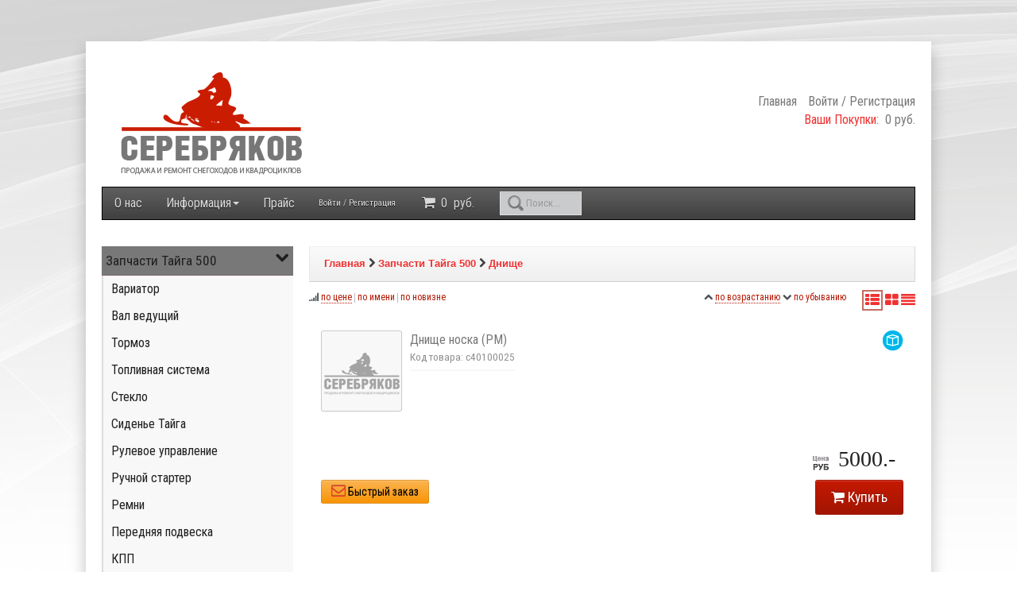

--- FILE ---
content_type: text/html; charset=windows-1251
request_url: http://remont-snegohodov.ru/index.php?catid=zapchasti_tayga_500_dnische_
body_size: 21044
content:
<!DOCTYPE html PUBLIC "-//W3C//DTD XHTML 1.0 Transitional//EN"
"http://www.w3.org/TR/xhtml1/DTD/xhtml1-transitional.dtd">
<html xmlns="http://www.w3.org/1999/xhtml">
<head>
<meta name="author" content="" />
<meta name="audience" content="All" />
<meta name="allow-search" content="yes" />
<meta name="robots" content="index,follow" />
<link rel="icon" href="favicon.ico" type="image/x-icon" />
<link rel="shortcut icon" href="favicon.ico" type="image/x-icon" />
<meta name="viewport" content="width=device-width, initial-scale=1.0, maximum-scale=2, user-scalable=yes" />
<meta name="HandheldFriendly" content="true" />
<meta name="apple-touch-fullscreen" content="yes" />
<meta http-equiv="Content-Type" content="text/html; charset=windows-1251" />
<title> Днище -  Запчасти Тайга 500 -  Ремонт снегоходов Буран, Тайга. (495) 649-2138</title><link href="./uploadify/uploadify.css" rel="stylesheet" type="text/css" media="screen" />
<script type="text/javascript" src="./js/overlib.js"></script>
<script type="text/javascript" src="./js/tips.js"></script>
<script type="text/javascript" src="./js/lib.js"></script>
<script type="text/javascript" src="./js/jquery-1.8.2.min.js"></script>
<script type="text/javascript" src="./js/bootstrap.js"></script>
<script type="text/javascript" src="./js/jquery.js"></script><script type="text/javascript" src="./js/jquery.mousewheel.min.js"></script>
<script type="text/javascript" src="./fancybox/jquery.fancybox-1.3.4.pack.js"></script>
<link href="./fancybox/jquery.fancybox-1.3.4.css" rel="stylesheet" type="text/css" media="screen" />
<link href="./css/bootstrap.css" rel="stylesheet" type="text/css" media="screen" />
<link rel="stylesheet" href="./css/font-awesome.min.css" />
<!--[if IE 7]>
<link rel="stylesheet" href="./css/font-awesome-ie7.min.css">
<![endif]-->
<link href="./css/prettify.css" rel="stylesheet"  type="text/css" media="screen"/>
<link href="./css/datepicker.css" rel="stylesheet" type="text/css" media="screen" /><link href='http://fonts.googleapis.com/css?family=Roboto+Condensed:400,300,700&subset=latin,cyrillic-ext' rel='stylesheet' type='text/css' /><link href='http://fonts.googleapis.com/css?family=Roboto+Condensed:400,300,700&subset=latin,cyrillic-ext' rel='stylesheet' type='text/css' />
<STYLE type="text/css">
.saleclass {
    width: 100px;
    height: 100px;
    overflow: hidden;
    position: absolute;
    top: -4px;
    left: -5px;
}
.sale1 { display: none; visibility:hidden;}
.sale2 {
-webkit-backface-visibility: hidden;
text-rendering: optimizelegibility;
    font-size: 14px;
    color: white;
    text-align: center;
    -webkit-transform: rotate(-45deg);
    -moz-transform: rotate(-45deg);
    -ms-transform: rotate(-45deg);
    -o-transform: rotate(-45deg);
    position: relative;
    padding: 2px 0;
    left: -29px;
    top: 8px;
    width: 82px;
    background-color: #a30000;
    background-image: -webkit-gradient(linear, left top, left bottom, from(#cc0000), to(#a30000));
    background-image: -webkit-linear-gradient(top, #cc0000, #a30000);
    background-image: -moz-linear-gradient(top, #cc0000, #a30000);
    background-image: -ms-linear-gradient(top, #cc0000, #a30000);
    background-image: -o-linear-gradient(top, #cc0000, #a30000);
    -webkit-box-shadow: 0px 0px 3px rgba(0,0,0,0.3);
    -moz-box-shadow: 0px 0px 3px rgba(0,0,0,0.3);
    box-shadow: 0px 0px 3px rgba(0,0,0,0.3);
}
.sale2:before, .sale2:after {
    content: "";
    border-top: 3px solid #8f0000;
    border-left: 3px solid transparent;
    border-right: 3px solid transparent;
    position: absolute;
    bottom: -4px;
}
.sale2:before {
    left: 0;
}
.sale2:after {
    right: 0;
}

a > i[class^="icon-"], a > i[class^="icon-"],  h4 > span > i[class^="icon-"], a > div > i[class^="icon-"], .btn > font > i[class^="icon-"], li > a > font > i[class^="icon-"] {
font-size: 18px;
}
.zsearchinput {
margin-right: 10px; background-color: rgba(0,0,0,0.1); border: solid 1px rgba(255,255,255,0.2); color: #ffffff;
}
.carou {
padding: 5px; color: #222222; margin-bottom: 20px;
}
.bigfoto {
max-height: 300px;
max-width: 300px;
}
.li1 { border-bottom: 3px solid rgba(201,203,205,.5); }
.invnc0 { color: #0d0d0d;}
.invnc1 { color: #0d0d0d;}
.invnc2 { color: #39939f;}
.invnc3 { color: #4ce8fe;}
.invnc4 { color: #4ce8fe;}
.invnc5 { color: #dddddd;}
.invnc6 { color: #363432;}
.invnc7 { color: #f0f0f0;}
.invnc8 { color: #4d4d4d;}
.invnc9 { color: #e0e0e0;}
.invnc10 { color: #4ce8fe;}

h1, h2, h3 {
    font-family: "Roboto Condensed",sans-serif;
    color: #222222;
    font-weight: 300;
}

h4, h5, h6 {
    font-family: "Roboto Condensed",sans-serif;
    color: #222222;
    font-weight: 400;
}

.label {
-webkit-border-radius: 3px;
-moz-border-radius: 3px;
border-radius: 3px;
}
.btn {
border-color: rgba(1, 1, 1, 0.1);
-webkit-border-radius: 3px;
-moz-border-radius: 3px;
border-radius: 3px;
}
.btn-primary {
background-color: #b31701;
color: #ffffff;
background-image: linear-gradient(to bottom, #c51901, #a11501);
}
.btn-primary:hover, .btn-primary:focus, .btn-primary:active, .btn-primary.active, .btn-primary.disabled, .btn-primary[disabled] {
color: #ffffff;
background-color: #a11501;
}
#naviner {
background-color: #0f0f0f;
border-color: #0f0f0f;
filter: none;
}
#navbar_panel_inner_content > li > a {
    color: #222222;
    text-shadow: 0px 1px 0px #f2f2f2;
}
#navbar_panel_inner_content > li > a:focus, #navbar_panel_inner_content > li > a:hover {
    color: #b31701;
}
#navbar_panel_inner_content > .active > a, #navbar_panel_inner_content > .active > a:hover, #navbar_panel_inner_content > .active > a:focus {
    color: #222222;
    background-color: #c9cbcd;
}
.table th, .table td {
    padding: 8px;
    line-height: 20px;
    text-align: left;
    vertical-align: top;
    border-top: 1px solid #c9cbcd;
}
.table-bordered {
    border-width: 1px 1px 1px 0px;
    border-style: solid solid solid none;
    border-color: #c9cbcd #c9cbcd #c9cbcd -moz-use-text-color;
}
.table-bordered th, .table-bordered td {
    border-left: 1px solid #c9cbcd;
}
.well {
    background-color: rgba(34,34,34, 0.01);
    border: 1px solid #c9cbcd;
    box-shadow: 0px 1px 1px rgba(34,34,34, 0.05) inset;
}

.navbar .nav > li > .dropdown-menu:after {
    border-bottom: 6px solid #0f0f0f;
}


/* colors inside panel */
.nnn .brand, .nnn .nav > li > a {
    color: #dadada;
}
.navbar .nav > li > a {
    text-shadow: 0px 1px 0px #0f0f0f;
}
.nnn .nav li.dropdown > .dropdown-toggle .caret {
    border-bottom-color:  #dadada;
    border-top-color: #dadada;
}
.navbar-inverse .nav li.dropdown > .dropdown-toggle .caret {
    border-top-color: #dadada;
    border-bottom-color: #dadada;
}

.dropdown-menu > li > a:link {
color: #f0f0f0;
}
.dropdown-menu > li > a:hover {
color: #f2f2f2;
}
.dropdown-menu > li > a:active {
color: #f0f0f0;
}
.dropdown-menu > li > a:visited {
color: #f0f0f0;
}
.dropdown-menu > li  {
color: #f0f0f0;
}

.dropdown-menu {
color: #f0f0f0;
background-color: #0f0f0f;
}

.input-append .add-on, .input-prepend .add-on {
    text-shadow: 0px 1px 0px #f2f2f2;
    background-color: rgba(242,242,242,0.3);
}
#fancybox-outer {
    background: none repeat scroll 0% 0% #ffffff;
}
#fancybox-content {
    border: 0px solid #ffffff;
}
.fancybox-title-inside {
    color: #222222;
    background: none repeat scroll 0% 0% #ffffff;
}
.pagination ul > li > a, .pagination ul > li > span {
    background-color: #f2f2f2;
    border-color: #c9cbcd;
}
.pagination ul > li > a:hover, .pagination ul > li > a:focus, .pagination ul > .active > a, .pagination ul > .active > span {
color: #b31701;
background-color: #c9cbcd;
}
.ciblock { height: 259px; width: 100%; overflow: hidden;  }
.cblock { display: block; position: relative; width: 150px; height: 259px; float: left; }
.citem { height: 150px; float: left; display:inline-block; *display:inline;}
.ctable { height: 259px; overflow: hidden;}
.ctable2 { height: 150px; width: 100%; overflow: hidden;}
.cbtn { margin-top: 47px;}
.ctopimg { background: #f2f2f2; width: 150px; height: 150px; position:absolute; top: 0px; opacity: 0; filter:"alpha(opacity=0)"; -ms-filter:"alpha(opacity=0)";}
.ctopimg:hover {  opacity: 1; filter:"alpha(opacity=100)"; -ms-filter:"alpha(opacity=100)";  -webkit-transition: all .5s; -moz-transition: all .5s; transition: all .5s;}
.cbottomimg {  opacity: 0.6; filter:"alpha(opacity=60)"; -ms-filter:"alpha(opacity=60)"; height: 150px;  width: 150px;  overflow: hidden; position: absolute;top: 0px;}
.ctext { color: #fff; text-shadow: 0 1px 1px rgba(1,1,1,.5); text-transform: uppercase; height: 130px; width: 110px; font-size: 11px; text-align: center; overflow: hidden; position: absolute; top: 20%; left: 20px;}
.span223 { position: relative; max-width: 150px; height: 150px; float: none; margin-left: 0px; overflow: hidden; }
.magnifier {
position: relative;
display: block;
background: url('images/magnifier.png') no-repeat scroll center center #f2f2f2;
}
.magnifier img {
-webkit-transition: all 0.5s ease;
-moz-transition: all 0.5s ease;
-o-transition: all 0.5s ease;
transition: all 0.5s ease;
}
.magnifier:hover img {
opacity: 0.5;
}
.transparent{
opacity: 0.5;
}
.color1 {color: #222222; background: #99ff66;}
.color2 {color: #222222; background: #ffcc66;}
.color3 {color: #222222; background: #99ccff;}
.color4 {color: #222222; background: #ff9999;}
.color5 {color: #222222; background: #FF7EFF;}
.ifilter {color: #222222; padding:10px; margin-top: 20px; background: rgba(201,203,205, 0.3);}
.ifilter_n {color: #222222; margin-bottom: 10px; font-style:italic;}
.ifilter_n2 {
    margin-top: 20px;
    margin-bottom: 10px;
    border-bottom: 1px solid #c9cbcd;
}
.f1 >a >small {
font-size: 11px;  font-weight:normal;
}
.navbar .nav {
    margin: 0px 0px 0px 0px;
}
#searchmini {
width:130px;
text-align:right;
float: left;
}

.strong {
  font-weight:bold;
}
select {
width: auto;
}
.block_container {
float:left;
margin-right:1.5%;
margin-left:1.5%;
margin-top:10px;
margin-bottom:10px;
width: 30%;
height: 260px;
cursor: pointer;
cursor: hand;
text-align: center;
overflow: hidden;

}
.blocks {
height: 260px;
cursor: pointer;
cursor: hand;
text-align: center;
padding: 3%; 
background-color: #f2f2f2; 
overflow: hidden;
}

.pcont .blocks a:link{
border-bottom:0;
}
.pcont .btn a:link{
border-bottom:0;
}
.block0 {
background-image: url(images/blocks0.png);
background-size: cover;
background-position:right bottom;
}
.block1 {
background-image: url(images/blocks1.png);
background-size: cover;
background-position:right bottom;
}
.block2 {
background-image: url(images/blocks2.png);
background-size: cover;
background-position:right bottom;
}
.block3 {
background-image: url(images/blocks3.png);
background-size: cover;
background-position:right bottom;
}
.block4 {
background-image: url(images/blocks4.png);
background-size: cover;
background-position:right bottom;
}
.block5 {
background-image: url(images/blocks0.png);
background-size: cover;
background-position:right bottom;
}

.bicon
{
	padding: 8px;
    font-size:56px;
    max-width:300px;
	max-height:150px;
    text-align: center;
	-webkit-box-reflect: below 0px -webkit-gradient(linear, left top, left bottom, from(transparent), color-stop(.7, transparent), to(rgba(0,0,0,0.1)));

}

.blocks:hover {
background-color: #b31701;
color: #f2f2f2;
  -webkit-box-reflect: below 0px -webkit-gradient(linear, left top, left bottom, from(transparent), color-stop(.7, transparent), to(rgba(0,0,0,0.4)));
  -webkit-box-shadow: 0px 0px 20px rgba(255,255,255,0.8);
  -moz-box-shadow: 0px 0px 20px rgba(255,255,255,0.8);
  box-shadow: 0px 0px 20px rgba(255,255,255,0.8);
transition-property: width;

}
.blocks:hover .bicon{
	margin-top:-12px;
	padding: 0px;
    font-size:74px;
}
.blocks:hover > div > a:link{
	color: #f2f2f2;
	-webkit-transition: color .5s;
-moz-transition: color .5s;
transition: color .5s;
}
.blocks:hover > div > a:active{
	color: #f2f2f2;
	-webkit-transition: color .5s;
-moz-transition: color .5s;
transition: color .5s;

}
.blocks:hover > div > a:visited{
	color: #f2f2f2;
	-webkit-transition: color .5s;
-moz-transition: color .5s;
transition: color .5s;
}
.blocks:hover > div > a:hover{
	color: #f2f2f2;
	-webkit-transition: color .5s;
-moz-transition: color .5s;
transition: color .5s;
}

.blocks:hover > div > div > a > h2 {
	color: #f2f2f2;
	-webkit-transition: color .5s;
-moz-transition: color .5s;
transition: color .5s;
}
.blocks > div > div > a > h2 {
	color: #222222;
}
.btitle{
	min-height: 10px;
}
.btitle > a > h2{
text-align: center;
line-height: 19px;
font-weight: 500;
letter-spacing: 1px;
margin: 0px 0px;
}
.btitle > h2{
text-align: center;
}

.bdesc{
	min-height: 10px;
}
.btext{
margin-top: 10px;
width: 90%;
position: relative;
	font-size:12px;
	height: 80px;
	overflow:hidden;
}

.bmore{
    content: ' ';
    display: block;
position: relative;
    left: 0;
    right: 0;
	bottom:0;
	margin-top: -80px;
    height: 80px;
    background: -o-linear-gradient(to bottom, rgba(242,242,242,0), rgba(242,242,242,1));
    background: -moz-linear-gradient(to bottom, rgba(242,242,242,0), rgba(242,242,242,1));
    background: -webkit-linear-gradient(to bottom, rgba(242,242,242,0), rgba(242,242,242,1));
    background: linear-gradient(to bottom, rgba(242,242,242,0), rgba(242,242,242,1));
}
.bmore2{
    content: ' ';
    display: block;
position: relative;
    left: 0;
    right: 0;
	bottom:0;
	margin-top: -80px;
    height: 80px;
    background: -o-linear-gradient(to bottom, rgba(179,23,1,0), rgba(179,23,1,1));
    background: -moz-linear-gradient(to bottom, rgba(179,23,1,0), rgba(179,23,1,1));
    background: -webkit-linear-gradient(to bottom, rgba(179,23,1,0), rgba(179,23,1,1));
    background: linear-gradient(to bottom, rgba(179,23,1,0), rgba(179,23,1,1));
}

.b {
  font-weight:bold;
}
.close {
font-size: 40px;
}
.dop_foto_cont_class {
text-align: center;
//height: 140px;
max-width: 100px;
overflow: hidden;
margin-bottom:10px;
padding: 5px;
}

.dop_foto_item_class {
text-align: center;
height: 90px;
max-width: 90px;
overflow: hidden;
}
.dop_foto_class {
height: 90px;
overflow: hidden;
float: none;
margin-left: 0px;
display: inline;
}
dop_foto_title_class {
height:40px;
line-height: 0.5;
overflow: hidden;
}

.bfotos { max-height: 1920px;
max-width: 1920px;
}
.mfotos { max-height: 300px;
max-width: 300px;
}

.chatitemright {
float: right;
padding: 5px;
}
.chatitemleft {
float: left;
padding: 5px;
}
.chatdate {
color: #c9cbcd;
}
.chatname {
color: #c9cbcd;
}
.chatsmiles{
}
.chatright {
max-width:250px;
float: right;
text-align: right;
margin: 3px;
padding: 5px;
}
.chatleft {
max-width:250px;
float: left;
text-align: left;
margin: 3px;
padding: 5px;
}

.datepicker {z-index: 9999 !important;}

.span24 { height: 90px;
float: none;
margin-left: 0px;}

.span25 { width: 32px;
float: none;
 margin-left: 0px;}

.ava { max-height: 20px;
max-width: 20px;
margin-right:3px;
}

.avamedium { max-height: 32px;
max-width: 32px;
}

.avabig {
max-height: 50px;
max-width: 50px;
}

.span13 { max-height: 150px;
max-width: 150px;
float:none;
margin-left:0px;
display: inline;
}
.blo {
display: block;
}
.flo {
float: left;
margin-bottom: 10px;
margin-right: 10px;
}
.modalthumb {
max-height: 150px;
max-width: 150px;
cursor: pointer;
cursor: hand;
}

.span14 { max-height: 90px;
max-width: 90px;
margin-left: 0px;}

.span15 { width:45px;
margin-left: 0px;
}

.nw { overflow: hidden; width: 150px; height: 43px;  text-align: center;}
.nw2 { overflow: hidden; width: 150px; height: 86px;  text-align: center;}

.lgdiv { width: 150px; height: 200px; text-align:center; }
.lgdiv2 { cursor: pointer; cursor: hand; height: 130px; max-width: 150px;  background-color: rgba(255,255,255,0.5);  overflow: hidden; text-align:center;}
.lgdiv3 { max-height: 130px; max-width: 150px; overflow: hidden; text-align:center;}
.lgdiv3 > a > img { max-width: 150px; max-height: 130px; }
.lgdiv4 { padding: 4px; max-height: 140px; max-width: 150px; overflow: hidden; }
.span23 { max-height: 130px; max-width: 130px; float: none; margin-left: 0px; overflow: hidden; }
body{
font: 14px/20px Arial, sans-serif;
min-width:300px;
line-height: 1.5;
font-size: 12pt;
font-family: 'Roboto Condensed';
color: #222222;
margin: 0;
padding: 0;
font-weight: 400;
background: #f2f2f2;
text-align:left;
}

b {
font-weight: 400;
}
.outerbox{

position:relative;

top:0px;
background: #b2b2b2;
}
.carouselbox {
background: #b2b2b2;
background-image: url(http://www.remont-snegohodov.ru/gallery/backgrounds/circles_dark2.jpg);
width: 100%;
height: 100%;
position: absolute;
top:0px;
left:0px;
right:0px;
}
.contentbox{
position:relative;


z-index:1051;
background-color: #f2f2f2;

top: 50px;
-webkit-box-shadow: 0 1px 5px rgba(0,0,0,0.29), inset 0 0 7px #f2f2f2;
-moz-box-shadow: 0 1px 5px rgba(0,0,0,0.29), inset 0 0 7px #f2f2f2;
box-shadow: 0 1px 5px rgba(0,0,0,0.29), inset 0 0 7px #f2f2f2;
text-align:center;

width:85%;


}
 .bottom_links {
color: #f2f2f2;
text-shadow: 0px 1px 1px rgba(34,34,34, 0.35);

position:relative;
z-index:20;


padding: 100px 20px 20px 20px;
background: rgba( 15,15,15, 0.6);

background-repeat:repeat-x;
color: #f2f2f2;
}

.minusmargin {

background: rgba( 15,15,15, 0.85);
position:relative;
z-index:10; 
}

.footer {
padding: 20px;
color: #f2f2f2;
text-shadow: 0px 1px 1px rgba(34,34,34, 0.35);
padding-top:100px;
padding:20px 20px 20px 20px;
z-index:18;

}
.footer .lnk a:link { color: #f2f2f2;}
.footer .lnk a:visited { color: #f2f2f2;}
.footer .lnk a:active { color: #f2f2f2;}
.footer .lnk a:hover{ color: #f2f2f2; }
.newsdiv {
-webkit-border-radius: 3px;
-moz-border-radius: 3px;
border-radius: 3px;
background: rgba( 179,23,1, 0.5);
padding: 10px;
margin-top: 10px;
}
.dotted {
background: rgba( 242,242,242, 0.1);
}
.dotted2 {
background: rgba(242,242,242,0.5);
}

.wikiactive {font-weight:400; cursor:pointer; cursor:hand;}
.wikiitem {text-align: center; float:left; padding:0px; width:25px; height:25px;}

.small {font-size: 10pt; font-weight:normal; }
small {font-size: 10pt;  font-weight:normal; }
i { font-weight:normal; }
.mCSB_scrollTools .mCSB_draggerRail{
	width:4px;
}

.mCSB_scrollTools .mCSB_draggerRail{
	background:#ebebeb;
	filter:"alpha(opacity=40)"; -ms-filter:"alpha(opacity=40)"; /* old ie */
}
.mCSB_scrollTools .mCSB_dragger .mCSB_dragger_bar{
	background:#c2c2c2;
	filter:"alpha(opacity=75)"; -ms-filter:"alpha(opacity=75)"; /* old ie */
}
.mCSB_scrollTools .mCSB_dragger:hover .mCSB_dragger_bar{
	background:#c2c2c2;
	filter:"alpha(opacity=85)"; -ms-filter:"alpha(opacity=85)"; /* old ie */
}
.mCSB_scrollTools .mCSB_dragger:active .mCSB_dragger_bar,
.mCSB_scrollTools .mCSB_dragger.mCSB_dragger_onDrag .mCSB_dragger_bar{
	background:#c2c2c2;
	filter:"alpha(opacity=90)"; -ms-filter:"alpha(opacity=90)"; /* old ie */
}

input[type=search] {
    -webkit-appearance: textfield;
	-webkit-box-sizing: content-box;
	font-family: inherit;
	font-size: 80%;
    background: #c9cbcd;
    background-color: #c9cbcd;
    height: 20px;
    background: #c9cbcd url(images/sf.png) no-repeat 9px center;
    border: solid 1px #dddfe2;
    padding: 4px 4px 4px 32px;
    width: 50%;

    -webkit-border-radius: 10em;
    -moz-border-radius: 10em;
    border-radius: 10em;

    -webkit-transition: all .5s;
    -moz-transition: all .5s;
    transition: all .5s;
    margin-bottom:0px;
}
input::-webkit-search-decoration,
input::-webkit-search-cancel-button {
	display: none;
}
input[type=search]:focus {
	width: 79%;
	background-color: #fff;
	border-color: #b31701;

	-webkit-box-shadow: 0 0 5px rgba(109,207,246,.5);
	-moz-box-shadow: 0 0 5px rgba(109,207,246,.5);
	box-shadow: 0 0 5px rgba(109,207,246,.5);
}

.b1{
cursor: pointer; cursor: hand; font-weight:400; white-space:nowrap;
}
.b2{
display:none; visibility:hidden; white-space:nowrap;
}

.obox{
margin: 10px 10px 0 0;
border-radius: 3px;
background-image: -webkit-gradient(linear, center top, center bottom, from(#f2f2f2), to(#c9cbcd), color-stop(3%, #f2f2f2), color-stop(12%, #f2f2f2), color-stop(90%, #f2f2f2));
background-image: -webkit-linear-gradient(top, #f2f2f2, #f2f2f2 3%, #f2f2f2 12%, #f2f2f2 90%, #c9cbcd);
background-image: -moz-linear-gradient(top, #f2f2f2, #f2f2f2 3%, #f2f2f2 12%, #f2f2f2 90%, #c9cbcd);
background-image: -o-linear-gradient(top, #f2f2f2, #f2f2f2 3%, #f2f2f2 12%, #f2f2f2 90%, #c9cbcd);
background-image: -ms-linear-gradient(top, #f2f2f2, #f2f2f2 3%, #f2f2f2 12%, #f2f2f2 90%, #c9cbcd);
background-image: linear-gradient(to bottom, #f2f2f2, #f2f2f2 3%, #f2f2f2 12%, #f2f2f2 90%, #c9cbcd);
-webkit-box-shadow: 0 1px 5px rgba(0,0,0,0.29), inset 0 0 7px #f2f2f2;
-moz-box-shadow: 0 1px 5px rgba(0,0,0,0.29), inset 0 0 7px #f2f2f2;
box-shadow: 0 1px 5px rgba(0,0,0,0.29), inset 0 0 7px #f2f2f2;
margin-bottom: 10px;
}
.qty{
margin-left:5px;
margin-right:5px;
height:30px;
padding:5px;
border:1px #c9cbcd solid;
-webkit-border-radius: 3px;
-moz-border-radius: 3px;
border-radius: 3px;
}
.box{
margin: 10px 10px 0 0;
margin-bottom: 10px;
}
.obox2{
margin: 10px 10px 0 0;
border-radius: 3px;
background-image: -webkit-gradient(linear, center top, center bottom, from(#f2f2f2), to(#c9cbcd), color-stop(3%, #f2f2f2), color-stop(12%, #c9cbcd), color-stop(90%, #f2f2f2));
background-image: -webkit-linear-gradient(top, #f2f2f2, #f2f2f2 3%, #c9cbcd 12%, #f2f2f2 90%, #c9cbcd);
background-image: -moz-linear-gradient(top, #f2f2f2, #f2f2f2 3%, #c9cbcd 12%, #f2f2f2 90%, #c9cbcd);
background-image: -o-linear-gradient(top, #f2f2f2, #f2f2f2 3%, #c9cbcd 12%, #f2f2f2 90%, #c9cbcd);
background-image: -ms-linear-gradient(top, #f2f2f2, #f2f2f2 3%, #c9cbcd 12%, #f2f2f2 90%, #c9cbcd);
background-image: linear-gradient(to bottom, #f2f2f2, #f2f2f2 3%, #c9cbcd 12%, #f2f2f2 90%, #c9cbcd);
-webkit-box-shadow: 0 1px 5px rgba(0,0,0,0.29), inset 0 0 7px #f2f2f2;
-moz-box-shadow: 0 1px 5px rgba(0,0,0,0.29), inset 0 0 7px #f2f2f2;
box-shadow: 0 1px 5px rgba(0,0,0,0.29), inset 0 0 7px #f2f2f2;
margin-bottom: 10px;

}
.titlediv{
margin-top:20px;
margin-left:0px;
margin-bottom:0px;
font-family: "Roboto Condensed",sans-serif;
color: #222222;
font-size: 18px;
font-weight: 300;
line-height: 1em;
}
::-webkit-scrollbar {
width: 3px;
height: 3px ;
}
::-webkit-scrollbar-track {
background: #f2f2f2;
-webkit-box-shadow: inset 1px 1px 2px #f2f2f2;
border: 0px solid #000000;
border-radius: 0px;
}
::-webkit-scrollbar-thumb {
background: #c9cbcd;
-webkit-box-shadow: inset 1px 1px 2px rgba(50, 50, 50, 0.3);
border-radius: 0px;
}
::-webkit-scrollbar-thumb:hover {
background: #c9cbcd;
}
::-webkit-scrollbar-thumb:active {
background: #f2f2f2;
-webkit-box-shadow: inset 1px 1px 2px rgba(50, 50, 50, 0.3);
}
::-webkit-scrollbar-button {
  background-color: #c9cbcd;
  background-repeat:no-repeat;
  width:3px;
  height:3px
}
.pd0 {
padding-right:0px;
padding-top:20px;
padding-bottom:20px;
}
.pd0:hover{
padding-right:10px;
padding-left:20px;
padding-top:20px;
padding-bottom:20px;
}
.box3{

border-top-right-radius: 3px;
border-top-left-radius: 3px;
border-bottom-right-radius: 3px;
border-bottom-left-radius: 3px;
background: rgba(242,242,242,0.5);
margin-bottom: 20px;
}.box4 {

border-top-right-radius: 3px;
border-top-left-radius: 3px;
border-bottom-right-radius: 3px;
border-bottom-left-radius: 3px;
background-color:rgba(179,23,1,0.5);
padding:5px 5px 5px 5px;
width: 96%;


margin-bottom: 0px;
margin-top: 10px;


}
.thumbnail {
padding: 0px;
border: 1px solid #c9cbcd;
box-shadow: 0px 1px 3px rgba(179,23,1, 0.055);
background: rgba(242,242,242,0.5);
-webkit-border-radius: 3px;
-moz-border-radius: 3px;
border-radius: 3px;
}
.box5{
margin-bottom: 0px;
padding:5px 5px 5px 5px;
}
.box5 b {
font-weight: normal;
}

.box2{
border-top-right-radius: 3px;
border-top-left-radius: 3px;
border-bottom-right-radius: 0px;
border-bottom-left-radius: 0px;
margin: 10px 10px 0 0;
background-color:#dddfe2;
background:#dddfe2;
background-image: -webkit-gradient(linear, center top, center bottom, from(#f2f2f2), to(#dddfe2));
background-image: -webkit-linear-gradient(top, #f2f2f2, #dddfe2);
background-image: -moz-linear-gradient(top, #f2f2f2, #dddfe2);
background-image: -o-linear-gradient(top, #f2f2f2, #dddfe2);
background-image: -ms-linear-gradient(top, #f2f2f2, #dddfe2);
background-image: linear-gradient(to bottom, #f2f2f2, #dddfe2);
-webkit-box-shadow: 0 1px 5px rgba(0,0,0,0.29), inset 0 0 7px #f2f2f2;
-moz-box-shadow: 0 1px 5px rgba(0,0,0,0.29), inset 0 0 7px #f2f2f2;
box-shadow: 0 1px 5px rgba(0,0,0,0.29), inset 0 0 7px #f2f2f2;
margin-bottom: 10px;

}

.fts{
display: inline;
margin-left: 0px;
cursor:pointer;
cursor:hand;
}
.smf{
float:left;
max-width:45px;
height:45px;
margin-bottom:4px;
margin-top:4px;
-webkit-box-shadow: 0 0px 3px #c9cbcd;
-moz-box-shadow:0 0px 3px #c9cbcd;
box-shadow:0 0px 3px #c9cbcd;
}
.smf:hover{
margin-bottom:4px;
 -webkit-box-shadow: 0 0px 5px #b31701;
-moz-box-shadow:0 0px 5px #b31701;
box-shadow:0 0px 5px #b31701;
}
.thumbnails > li {
margin-left: 10px;
}
.thumbnails {
    margin-left: 0px;
    padding: 1px 1px 1px 1px;
}
.img:hover{
 -webkit-box-shadow: 0 0px 5px #b31701;
-moz-box-shadow:0 0px 5px #b31701;
box-shadow:0 0px 5px #b31701;
}
.itemdiv:hover{
-webkit-box-shadow: 0 0px 16px #b31701;
-moz-box-shadow:0 0px 16px #b31701;
box-shadow:0 0px 16px #b31701;
}

//bootstrap table fix
.table2 {
  width: 100%;
  margin-bottom: 0px;
}

.table2 th,
.table2 td {
  padding: 8px;
  line-height: 20px;
  vertical-align: top;
  border-top: none;
}

//bootstrap table fix
.optable {
  width: 100%;
  margin-bottom: 0px;
}

.optable th,
.optable td {
  padding: 8px;
  line-height: 20px;
  vertical-align: top;
  border-top: 1px solid #c9cbcd;
}


.onav{
color: #222222;
border-top-right-radius: 3px;
border-top-left-radius: 3px;
border-bottom-right-radius: 0px;
border-bottom-left-radius: 0px;
clear: both;
height: 20px;
padding: 10px 20px 10px 20px;
}
.onav2{
color: #222222;
border-top-right-radius: 3px;
border-top-left-radius: 3px;
border-bottom-right-radius: 0px;
border-bottom-left-radius: 0px;
clear: both;
height: 20px;
padding: 12px 20px 10px 20px;
}

.onav ul li{
float: left;
padding: 0 10px;
margin: 0 10px 0 0;
color: #fff;
font-weight:400;
height: 25px;
line-height: 25px;
font-size:11pt;
cursor: pointer;

-webkit-box-shadow: 0 -1px 1px #646566;
-moz-box-shadow:0 -1px 1px #646566;
box-shadow:0 1px -1px #646566;
text-shadow: #000000 0 -1px 1px;
}
nav ul li:hover{
background-color: #ccc;
box-shadow: 0 -1px 1px #fff;
-webkit-box-shadow: 0 -1px 1px #fff;
-moz-box-shadow: 0 -1px 1px #fff;
color: #646566;
text-shadow: #fff 0 1px 1px;
}
.navig {
background: #b31701;
border: 1px solid #8d8e8f;
color: #222222;
padding : 0px 0px 0px 0px;
background-image: url(grad.php?h=46&w=1&e=b31701&s=b31701&d=vertical);

}
.shadow {
padding: 0px 0px 0px 0px;
margin: 0px 0px 0px 0px;
-webkit-box-shadow: 0 1px 5px rgba(0,0,0,0.19), inset 0 0 5px #f2f2f2;
-moz-box-shadow: 0 1px 5px rgba(0,0,0,0.19), inset 0 0 5px #f2f2f2;
box-shadow: 0 1px 5px rgba(0,0,0,0.19), inset 0 0 5px #f2f2f2;
}
.bigshadow {
-webkit-box-shadow: -7px 8px 18px rgba(0,0,0,0.33);
-moz-box-shadow: -7px 8px 18px rgba(0,0,0,0.33);
box-shadow: -7px 8px 18px rgba(0,0,0,0.33);
}
.overlibdiv {
padding: 20px 20px 20px 20px;
margin: 0;
background: #f2f2f2;
-webkit-box-shadow: 0 0px 16px #b31701;
-moz-box-shadow:0 0px 16px #b31701;
box-shadow:0 0px 16px #b31701;
}

.itemdiv {
margin: 0px 0px 0px 0px;
padding: 10px 10px 10px 10px;
//-webkit-box-shadow: 0 1px 5px rgba(0,0,0,0.19), inset 0 0 5px #f2f2f2;
//-moz-box-shadow: 0 1px 5px rgba(0,0,0,0.19), inset 0 0 5px #f2f2f2;
//box-shadow: 0 1px 5px rgba(0,0,0,0.19), inset 0 0 5px #f2f2f2;
}


.content{
text-align: left;
padding: 0px 10px 0px 10px;
}

.pcont { padding: 0px 0px 0px 0px; text-align: left;}


.pcont a:link {COLOR: #b31701; TEXT-DECORATION: none; }
.pcont a:visited {COLOR:#b31701; TEXT-DECORATION: none;}
.pcont a:hover {COLOR: #c66c60; TEXT-DECORATION:  none;}
.pcont a:active {COLOR: #b31701; TEXT-DECORATION:  none;}
.pcont > .brand a:link { border-bottom: 0px; }
.pcont > .lcat1 a:link { color: #b31701; border-bottom: 0px; }
lcats{
color: #b31701;
cursor: pointer;
cursor:hand;
font-size: 12pt;
}

.lcats a:link{
color: #b31701;
}
.lcats a:visited{
color: #b31701;
}

.lcats:hover{
color: #f2f2f2;
background: #b31701;
-webkit-border-radius: 3px;
-moz-border-radius: 3px;
border-radius: 3px;
}
.lcats:hover a{
color: #f2f2f2;
}
.lcats b{ font-weight: normal;  }
.pcont img{border: 0;}
.pcont img:hover {border: 0;}
.btn-success {color:#f2f2f2;}
.btn-alert {color:#f2f2f2;}
.btn-warning {color:#f2f2f2;}
.btn-inverse {color:#FFF;}
.btn-inverse > i {color:#FFF;}
.btn-inverse:hover > i {color:#b31701;}
.btn-inverse:active > i {color:#b31701;}
.btn-inverse:focus > i {color:#b31701;}
.comnts{
text-align: left;
font-style: oblique;
margin-bottom:10px;
}
.tagdiv{
font-style: oblique;
margin-bottom:10px;
margin-top:10px;
}

.navi2 {
-webkit-box-shadow: -2px 3px 5px rgba(255,255,255,0.31), inset 4px -3px 7px rgba(0,0,0,0.11);
-moz-box-shadow: -2px 3px 5px rgba(255,255,255,0.31), inset 4px -3px 7px rgba(0,0,0,0.11);
box-shadow: -2px 3px 5px rgba(255,255,255,0.31), inset 4px -3px 7px rgba(0,0,0,0.11);
}

.navi4 {
padding: 3px 3px 3px 3px;
border-bottom-right-radius: 0px;
border-bottom-left-radius: 0px;
-webkit-box-shadow: 0 1px 5px rgba(0,0,0,0.55), inset 0 1px 0 #f2f2f2;
-moz-box-shadow: 0 1px 5px rgba(0,0,0,0.55), inset 0 1px 0 #f2f2f2;
box-shadow: 0 1px 5px rgba(0,0,0,0.55), inset 0 1px 0 #f2f2f2;

}
.onavi4 {
align: center;
padding: 6px 12px 6px 12px;
height: 20px;
}
.onavi4 a:link{
color: #1f1f1f;
}
.onavi4 a:active{
color: #1f1f1f;
}
.onavi4 a:visited{
color: #1f1f1f;
}
.onavi4 a:hover{
color: #f2f2f2;
text-shadow: 1px 1px 1px rgba(34,34,34, 0.65);
}
.activeb {
padding: 5px 10px 5px 10px;
height: 20px;
background: rgba(34,34,34,0.3);
text-shadow: 1px 1px 1px rgba(34,34,34, 0.65);
}

.activeb a:active{
color: #f2f2f2;
}
.activeb a:visited{
color: #f2f2f2;
}
.activeb a:hover{
color: #f2f2f2;
}

.onavi4d {
padding: 3px 3px 3px 3px;

}
.onavi4d:hover {
padding: 3px 3px 3px 3px;
background: rgba(255,255,255,0.22);
}

.loading{
background: #ffffff;
padding: 10px;
color: #555555;
-webkit-box-shadow: 0 1px 5px rgba(0,0,0,0.29), inset 0 0 7px #f2f2f2;
-moz-box-shadow: 0 1px 5px rgba(0,0,0,0.29), inset 0 0 7px #f2f2f2;
box-shadow: 0 1px 5px rgba(0,0,0,0.29), inset 0 0 7px #f2f2f2;
margin: 10px 0px 10px 0px;
}



.footer a:link {COLOR: #f2f2f2; TEXT-DECORATION: none;}
.footer a:visited {COLOR:#f2f2f2; TEXT-DECORATION: none;}
.footer a:hover {COLOR: #f2f2f2; TEXT-DECORATION: underline;}
.footer a:active {COLOR: #f2f2f2; TEXT-DECORATION: underline;}
.hvr {padding: 0px 5px 5px 5px; }

.hvr > a:before {
    content: "+";
    color: #c66c60;
    font-weight: 700;
    position: relative;
    top: 0px;
    margin-right: 3px;
    left: 0px;
}
.hvr { font-size: 13px; }
.hvr a:link { font-size: 13px; COLOR: #f2f2f2; TEXT-DECORATION: none;}
.hvr a:visited {font-size: 13px; COLOR:#f2f2f2; TEXT-DECORATION: none;}
.hvr a:hover {font-size: 13px; COLOR: #c66c60; TEXT-DECORATION: none;  }
.hvr a:active {font-size: 13px; COLOR: #f2f2f2; TEXT-DECORATION: none; }

.nohvr {padding: 0px 5px 5px 5px; }
.nohvr a:link {font-size: 13px; COLOR: #f2f2f2; TEXT-DECORATION: none}
.nohvr a:visited {font-size: 13px; COLOR:#f2f2f2; TEXT-DECORATION: none}
.nohvr a:hover {font-size: 13px; COLOR: #f2f2f2; TEXT-DECORATION:  none}
.nohvr a:active {font-size: 13px; COLOR: #f2f2f2; TEXT-DECORATION:  none}

.basketfont a:link {COLOR: #b31701; TEXT-DECORATION: none}
.basketfont a:visited {COLOR:#b31701; TEXT-DECORATION: none}
.basketfont a:hover {COLOR: #b31701; TEXT-DECORATION:  none; }
.basketfont a:active {COLOR: #b31701; TEXT-DECORATION:  none}

.regfont a:link {COLOR: #222222; TEXT-DECORATION: none}
.regfont a:visited {COLOR:#222222; TEXT-DECORATION: none}
.regfont a:hover {COLOR: #c66c60; TEXT-DECORATION:  none}
.regfont a:active {COLOR: #222222; TEXT-DECORATION:  none}

.onav2 a:link {COLOR: #f2f2f2; TEXT-DECORATION: none}
.onav2 a:visited {COLOR:#f2f2f2; TEXT-DECORATION: none}
.onav2 a:hover {COLOR: #c66c60; TEXT-DECORATION: underline}
.onav2 a:active {COLOR: #c66c60; TEXT-DECORATION: underline}
.panel {
background: rgba(201,203,205,0.7);
background-image: -webkit-gradient(linear, center top, center bottom, from(rgba(242,242,242,0.5)), to(rgba(201,203,205,0.5)));
background-image: -webkit-linear-gradient(top, rgba(242,242,242,0.5), rgba(201,203,205,0.5));
background-image: -moz-linear-gradient(top, rgba(242,242,242,0.5), rgba(201,203,205,0.5));
background-image: -o-linear-gradient(top, rgba(242,242,242,0.5), rgba(201,203,205,0.5));
background-image: -ms-linear-gradient(top, rgba(242,242,242,0.5), rgba(201,203,205,0.5));
background-image: linear-gradient(to bottom, rgba(242,242,242,0.5), rgba(201,203,205,0.5));
-webkit-box-shadow: 0 1px 5px rgba(0,0,0,0.29), inset 0 0 7px #f2f2f2;
-moz-box-shadow: 0 1px 5px rgba(0,0,0,0.29), inset 0 0 7px #f2f2f2;
box-shadow: 0 1px 5px rgba(0,0,0,0.29), inset 0 0 7px #f2f2f2;
}
.nnn {
margin-bottom:0px;
}
.divider-vertical3 {
  height: 20px;
  margin-right: 6px;
  border-right: 1px solid #ffffff;
  border-left: 1px solid #b5b7b8;
}
.navbar .divider-vertical {
  height: 40px;
  margin: 0 9px;
  border-right: 1px solid #ffffff;
  border-left: 1px solid #b5b7b8;
}
.navbar .divider-vertical2 {
  height: 40px;
  margin: 0 9px;
  border-right: 1px solid #252525;
  border-left: 1px solid #1f1f1f;
}



.nav-tabs {
  border-bottom: 1px solid #c9cbcd;
  margin-bottom: 0px;
}
.lnk a:link {COLOR: #b31701; TEXT-DECORATION: none; border-bottom: 1px dotted #b31701;}
.lnk a:visited {COLOR:#b31701; TEXT-DECORATION: none; border-bottom: 1px dotted #b31701;}
.lnk a:hover {COLOR: #c66c60; TEXT-DECORATION:  none; border-bottom: 1px dotted #c66c60;}
.lnk a:active {COLOR: #b31701; TEXT-DECORATION:  none; border-bottom: 1px dotted #b31701;}

.nolnk2 > a:link { COLOR: #b31701; border-bottom: 0px solid;}
.nolnk2 > a:active { COLOR: #b31701; border-bottom: 0px solid;}
.nolnk2 > a:hover { COLOR: #c66c60; border-bottom: 0px solid;}
.nolnk2 > a:visited { COLOR: #b31701; border-bottom: 0px solid;}

.nolnk > a:link { border-bottom: 0px solid;}
.nolnk > a:active { border-bottom: 0px solid;}
.nolnk > a:hover { border-bottom: 0px solid;}
.nolnk > a:visited { border-bottom: 0px solid;}

.lnk img{border:0;}
.lnk img:hover {border:0;}
.lnk b {font-weight:normal;}

.nav-tabs > li > a:hover,
.nav-tabs > li > a:focus {
  border-color: #c9cbcd #c9cbcd #c9cbcd;
  margin-bottom: 0px;
}
.steps {
  padding: 0px 10px 0px 10px;
  color: #222222;
  cursor: pointer;
  cursor: hand;
  background-color: #f2f2f2;
  margin-bottom: 0px;
}
.stepsa  {
  padding: 0px 10px 0px 10px;
  color: #f2f2f2;
  cursor: default;
  background-color: #b31701;
  margin-bottom: 0px;
}
.nav-tabs > .active > a,
.nav-tabs > .active > a:hover,
.nav-tabs > .active > a:focus {
  color: #f2f2f2;
  cursor: default;
  background-color: #b31701;
  border: 1px solid #b31701;
  border-bottom-color: transparent;
  margin-bottom: 0px;
}

.nnn .nav li.dropdown.open > .dropdown-toggle,
.nnn .nav li.dropdown.open.active > .dropdown-toggle {
  color: #ffffff;
  background-color: #b31701;
  -webkit-transition: all .5s;
    -moz-transition: all .5s;
    transition: all .5s
}
.nnn .nav li.dropdown.open > .dropdown-toggle, .nnn .nav li.dropdown.active > .dropdown-toggle, .nnn .nav li.dropdown.open.active > .dropdown-toggle {
    background-color: #b31701;
    color: #f2f2f2;
}
.nnn .nav > li > a:focus,
.nnn .nav > li > a:hover {
  color: #f2f2f2;
  background-color: rgba(179,23,1, 0.8);
}

.nnn .nav .active > a, .nnn .nav .active > a:hover, .nnn .nav .active > a:focus {
    background-color: #b31701;
    color: #f2f2f2;
}

.nnn .navbar-inner {

  background-image: -moz-linear-gradient(top, #181818, #0c0c0c);
  background-image: -webkit-gradient(linear, 0 0, 0 100%, from(#181818), to(#0c0c0c));
  background-image: -webkit-linear-gradient(top, #181818, #0c0c0c);
  background-image: -o-linear-gradient(top, #181818, #0c0c0c);
  background-image: linear-gradient(to bottom, #181818, #0c0c0c);
  background-repeat: repeat-x;
  border-color: #181818;
}

.dropdown-menu > li > a:hover,
.dropdown-menu > li > a:focus,
.dropdown-submenu:hover > a,
.dropdown-submenu:focus > a {
  color: #ffffff;
  text-decoration: none;
  background-color: #bc1801;
  background-image: -moz-linear-gradient(top, #c51901, #b31701);
  background-image: -webkit-gradient(linear, 0 0, 0 100%, from(#c51901), to(#b31701));
  background-image: -webkit-linear-gradient(top, #c51901, #b31701);
  background-image: -o-linear-gradient(top, #c51901, #b31701);
  background-image: linear-gradient(to bottom, #c51901, #b31701);
  background-repeat: repeat-x;
}

.dropdown-menu > .active > a,
.dropdown-menu > .active > a:hover,
.dropdown-menu > .active > a:focus {
  color: #ffffff;
  text-decoration: none;
  background-color: #bc1801;
  background-image: -moz-linear-gradient(top, #c51901, #b31701);
  background-image: -webkit-gradient(linear, 0 0, 0 100%, from(#c51901), to(#b31701));
  background-image: -webkit-linear-gradient(top, #c51901, #b31701);
  background-image: -o-linear-gradient(top, #c51901, #b31701);
  background-image: linear-gradient(to bottom, #c51901, #b31701);
  background-repeat: repeat-x;
  outline: 0;
}

.tab-content {

  padding:20px;
  margin-top: 0px;
  -webkit-border-radius: 3px;
-moz-border-radius: 3px;
border-radius: 3px;
-webkit-box-shadow: 0 1px 5px rgba(0,0,0,0.29), inset 0 0 7px #f2f2f2;
-moz-box-shadow: 0 1px 5px rgba(0,0,0,0.29), inset 0 0 7px #f2f2f2;
box-shadow: 0 1px 5px rgba(0,0,0,0.29), inset 0 0 7px #f2f2f2;
}

.mr {
margin-right: 10px;
}
.mr2 {
margin-right: 10px;
margin-bottom: 10px;
}
.ml {
margin-left: 10px;
}
.mu {
margin-top: 10px;
}
.mb {
margin-bottom: 10px;
}
.pr {
padding-right: 5%;
padding-left: 2%;
}

.hr {
height: 2px;
margin: 10px 0;
width: 100%;
}

.table-striped tbody > tr:nth-child(odd) > td,
.table-striped tbody > tr:nth-child(odd) > th {
  background-color: rgba(34,34,34,0.1);
}
.table-striped tbody > tr:nth-child(even) > td,
.table-striped tbody > tr:nth-child(even) > th {
  background-color: rgba(34,34,34,0.05);
}
.table .table {
 background-color: transparent;
}
.hr2 {
background-color: rgba( 218,218,218, 0.2);
border-bottom: 1px solid rgba( 255,255,255,0.2);
background: rgba( 242,242,242, 0.2);
height: 2px;
margin: 10px 0;
width: 100%;
}
.hr3 {
background-color: rgba( 28,28,28, 0.5);
border-bottom: 1px solid rgba( 34,34,34,0.5);
background: rgba( 31,31,31, 0.5);
height: 2px;
margin: 10px 0;
width: 100%;
}

* {
margin: 0px 0px 0px 0px;

}


body:not(#Foo) label
  {padding:2px 5px 10px 30px;}

body:not(#Foo) input[type=radio]
  {display:none;}

body:not(#Foo) input[type=radio] + label
  {background:url('images/radio0.png') no-repeat 0px 0px;}

body:not(#Foo) input[type=radio]:checked + label
  {background:url(images/radio1.png) no-repeat 0px 0px;}

.toright{
float: right;
}

.nowrap{
white-space: nowrap;
}

.hidden {
display: none;
visibility: hidden;
}
.navi a{
text-decoration: none;
padding: 5px 1px 5px 1px;
}

.customdiv {
padding: 5px 0px 5px 0px;
width:auto;

}
.razd {
border-bottom: 1px solid #c9cbcd;
margin-bottom: 10px;
}

.navi a:hover{
background: #d3d5d7;
text-decoration: none;
padding: 5px 1px 5px 1px;
-webkit-box-shadow: 0 0px 10px #797a7b;
-moz-box-shadow:0 0px 10px #797a7b;
box-shadow: 0 0px 10px #797a7b;
}
.onavi a{
text-decoration: none;
padding: 5px 1px 5px 1px;
}
.onavi a:hover{
background: #d3d5d7;
text-decoration: none;
padding: 5px 1px 5px 1px;
-webkit-box-shadow: 0 0px 10px #797a7b;
-moz-box-shadow:0 0px 10px #797a7b;
box-shadow: 0 0px 10px #797a7b;
}

.tip{
padding: 5px 5px 5px 5px;
max-width: 700px;
overflow: hidden;
}

.round3{
padding: 10px 10px 10px 10px;
margin: 0px 0px 0px 0px;
}
.round4{
width: 97%;
margin: 10px 10px 10px 0px;
background: #dadada 135px 2px ;
padding: 5px 10px;
top: 9px;
border: none;


}
.sticky {
background: #dadada 135px 2px ;
background-image: url(grad.php?h=400&w=1&e=f2f2f2&s=f2f2f2&d=vertical);
}


BODY A:link {COLOR: #b31701; TEXT-DECORATION: none}
BODY A:visited {COLOR: #b31701; TEXT-DECORATION: none}
BODY A:hover {COLOR: #b31701; TEXT-DECORATION: none; }
BODY A:active {COLOR: #b31701; TEXT-DECORATION: none}

.lk {COLOR: #ffffff; TEXT-DECORATION: none}
.in {
float: left;
align: center;
margin: 10;
padding: 10;
}
.user {
float: left;
align: left;
margin: 5;
padding: 5;
}
.toright {
float: right;
}
.out {
overflow: scroll;
align: center;
margin: 10;
padding: 10;
width: 100%;
}

th {align: left; }
p {align: left; }
form{DISPLAY: inline;}
label {cursor: default;}
.normal {font-weight: normal;}
.load {background-image: url('images/ind.gif'); background-repeat: none; background-position: center}
a.menu { color: black; }
h1 {
font-size : 26pt;
line-height: 1.5em;
}
h2 {
font-size : 24pt;
line-height: 1.5em;
text-align: left;
}
h3 {
font-size : 22pt;
line-height: 1.5em;
text-align: left;
}
h4 {
font-size : 22pt;
line-height: 1.5em;
}

.dropdown-menu {
max-width: 620px;
}
.search_tips {
text-align: left;
max-height: 500px;
margin-top: 2px;
position: absolute;
z-index: 300;
background-color: #f2f2f2;
min-width: 200px;
max-height: 400px;
overflow-y: auto;
overflow-x: hidden;
right: 0px;
padding: 5px 0;
float: left;
list-style: none;
background-color: #ffffff;
border: 1px solid #ccc;
border: 1px solid rgba(0, 0, 0, 0.2);
*border-right-width: 2px;
*border-bottom-width: 2px;
-webkit-border-radius: 3px;
-moz-border-radius: 3px;
border-radius: 3px;
-webkit-box-shadow: 0 5px 10px rgba(0, 0, 0, 0.2);
-moz-box-shadow: 0 5px 10px rgba(0, 0, 0, 0.2);
box-shadow: 0 5px 10px rgba(0, 0, 0, 0.2);
-webkit-background-clip: padding-box;
-moz-background-clip: padding;
background-clip: padding-box;
}
#search_tips_cont {
overflow-x: auto;
font-size: 12pt;
}

.muted { color: rgba(34,34,34,0.5);}
.ocat1 {
margin: 10px 0px 10px 0px; padding: 10px;
background: rgba(201,203,205,0.3);
}
.cat1 {
border-bottom: #c9cbcd 1px dotted;

}

.ccat1 {
padding: 5px 5px 5px 5px;
margin: 10px 0px 0px 0px;
border-bottom: #c9cbcd 1px dotted;

}
.anim {
-webkit-transition: max-height 1s;
-moz-transition: max-height 1s;
transition: max-height 1s ease-in-out;
}
.lcat1{
color: #1f1f1f;
padding: 5px 5px 5px 5px;
cursor: pointer;
cursor:hand;
-webkit-transition: all .2s;
-moz-transition: all .2s;
transition: all .2s;
}
h4 { font-size: 13pt; }
.lcat1 b{ font-weight: normal;  }

.lcat1 a:link{
color: #1f1f1f;
}
.lcat1 a:visited{
color: #1f1f1f;
}

.lcat1:hover{
color: #f2f2f2;
padding: 5px 5px 5px 5px;
background: #b31701;
-webkit-border-radius: 3px;
-moz-border-radius: 3px;
border-radius: 3px;
}
.lcat1:hover a{
color: #f2f2f2;
}

.lcat1active{
color: #f2f2f2;
padding: 5px 5px 5px 5px;
background: #b31701;
-webkit-border-radius: 3px;
-moz-border-radius: 3px;
border-radius: 3px;
}
.lcat1active a:link{
color: #f2f2f2;
}
.lcat1active a:visited{
color: #f2f2f2;
}


.wcl{
color: #b31701;
padding: 5px 5px 5px 5px;
cursor: pointer;
cursor:hand;
font-size: 13pt;
-webkit-transition: all .2s;
-moz-transition: all .2s;
transition: all .2s;
}
.wcl b{ font-weight: normal;  }
.wcl a:link{
color: #b31701;
}
.wcl a:visited{
color: #b31701;
}

.wcl:hover{
color: #f2f2f2;
padding: 5px 5px 5px 5px;
background: #b31701;
-webkit-border-radius: 3px;
-moz-border-radius: 3px;
border-radius: 3px;
}
.wcl:hover a{
color: #f2f2f2;
}

.subs a:link{
color: rgba(31,31,31,0.7);
}
.subs a:active{
color: rgba(31,31,31,0.7);
}
.subs a:visited{
color: rgba(31,31,31,0.7);
}
.subs a:hover{
color: #f2f2f2;
}
.subs a{
color: rgba(31,31,31,0.7);
}
.subs:hover a{
color: #f2f2f2;
}

.searchitem{
padding: 5px 5px 5px 5px;
cursor: pointer;
cursor:hand;
}
.searchitem a:link{
color: #b31701;
}
.searchitem a:visited{
color: #b31701;
}
.searchitem:hover{
padding: 5px 5px 5px 5px;
background: rgba(201,203,205,0.5);
}
.searchitem:hover a{
color: #b31701;
}
.searchitem:hover a:hover{
color: #b31701;
}

.brand{
padding: 5px 5px 5px 5px;
cursor: pointer;
cursor:hand;
text-align:left;
}
.brand a:link{
color: #c66c60;
}
.brand a:visited{
color: #c66c60;
}
.brand:hover{
color: #f2f2f2;
padding: 5px 5px 5px 5px;
background: #b31701;
}
.brand:hover a{
color: #f2f2f2;
background: #b31701;
border-bottom: 1px #c66c60 dotted;
}

.cat1:hover {
color: #f2f2f2;
background: #b31701;
border-bottom: #c9cbcd 1px solid;

}
.cat1:hover a{
color: #f2f2f2;
background: #b31701;
border-bottom: #c9cbcd 1px solid;

}
.cat1 a:hover {
color: #f2f2f2;
background: #b31701;
border-bottom: #c9cbcd 1px solid;

}
.cat1 a:active {
color: #f2f2f2;
background: #b31701;
border-bottom: #c9cbcd 1px solid;

}

.submenuitem {
padding: 5px 5px 5px 5px;
margin: 10px 0px 0px 0px;
border-bottom: #c9cbcd 1px dotted;
cursor:pointer;
cursor:hand;
}
.submenuitem:hover {
background: #c9cbcd;
padding: 5px 5px 5px 5px;
margin: 10px 0px 0px 0px;
border-bottom: #c9cbcd 1px solid;
cursor:pointer;
cursor:hand;

}

.underlined {
padding: 5px 5px 5px 5px;
margin: 10px 0px 0px 0px;
border-bottom: #c66c60 1px solid;

}

.cat3 {
border: 2px solid #c9cbcd;
padding: 5px 5px 5px 5px;
margin: 5px 5px 5px 5px;
margin: 10px 0px 0px 0px;
background-image: -webkit-gradient(linear, center top, center bottom, from(#f2f2f2), to(#b5b7b8), color-stop(3%, #f2f2f2), color-stop(12%, #b5b7b8), color-stop(90%, #f2f2f2));
background-image: -webkit-linear-gradient(top, #f2f2f2, #f2f2f2 3%, #b5b7b8 12%, #f2f2f2 90%, #b5b7b8);
background-image: -moz-linear-gradient(top, #f2f2f2, #f2f2f2 3%, #b5b7b8 12%, #f2f2f2 90%, #b5b7b8);
background-image: -o-linear-gradient(top, #f2f2f2, #f2f2f2 3%, #b5b7b8 12%, #f2f2f2 90%, #b5b7b8);
background-image: -ms-linear-gradient(top, #f2f2f2, #f2f2f2 3%, #b5b7b8 12%, #f2f2f2 90%, #b5b7b8);
background-image: linear-gradient(to bottom, #f2f2f2, #f2f2f2 3%, #b5b7b8 12%, #f2f2f2 90%, #b5b7b8);
-webkit-box-shadow: 0 1px 5px rgba(0,0,0,0.29), inset 0 0 7px #f2f2f2;
-moz-box-shadow: 0 1px 5px rgba(0,0,0,0.29), inset 0 0 7px #f2f2f2;
box-shadow: 0 1px 5px rgba(0,0,0,0.29), inset 0 0 7px #f2f2f2;

}

.cat2 {
padding: 10px;
margin: 0px;
border-radius: 3px;
background-image: -webkit-gradient(linear, center top, center bottom, from(rgba(252,252,252,0.36)), to(rgba(191,191,191,0.36)), color-stop(3%, rgba(247,247,247,0.36)), color-stop(12%, rgba(242,242,242,0.36)), color-stop(90%, rgba(217,217,217,0.36)));
background-image: -webkit-linear-gradient(top, rgba(252,252,252,0.36), rgba(247,247,247,0.36) 3%, rgba(242,242,242,0.36) 12%, rgba(217,217,217,0.36) 90%, rgba(191,191,191,0.36));
background-image: -moz-linear-gradient(top, rgba(252,252,252,0.36), rgba(247,247,247,0.36) 3%, rgba(242,242,242,0.36) 12%, rgba(217,217,217,0.36) 90%, rgba(191,191,191,0.36));
background-image: -o-linear-gradient(top, rgba(252,252,252,0.36), rgba(247,247,247,0.36) 3%, rgba(242,242,242,0.36) 12%, rgba(217,217,217,0.36) 90%, rgba(191,191,191,0.36));
background-image: -ms-linear-gradient(top, rgba(252,252,252,0.36), rgba(247,247,247,0.36) 3%, rgba(242,242,242,0.36) 12%, rgba(217,217,217,0.36) 90%, rgba(191,191,191,0.36));
background-image: linear-gradient(to bottom, rgba(252,252,252,0.36), rgba(247,247,247,0.36) 3%, rgba(242,242,242,0.36) 12%, rgba(217,217,217,0.36) 90%, rgba(191,191,191,0.36));


}
.categories {
background-image: -webkit-gradient(linear, center top, center bottom, from(#f2f2f2), to(#ffffff), color-stop(0%, #f2f2f2), color-stop(0%, #f2f2f2), color-stop(100%, #ffffff));
background-image: -webkit-linear-gradient(top, #f2f2f2, #f2f2f2 0%, #f2f2f2 0%, #ffffff 100%, #ffffff);
background-image: -moz-linear-gradient(top, #f2f2f2, #f2f2f2 0%, #f2f2f2 0%, #ffffff 100%, #ffffff);
background-image: -o-linear-gradient(top, #f2f2f2, #f2f2f2 0%, #f2f2f2 0%, #ffffff 100%, #ffffff);
background-image: -ms-linear-gradient(top, #f2f2f2, #f2f2f2 0%, #f2f2f2 0%, #ffffff 100%, #ffffff);
background-image: linear-gradient(to bottom, #f2f2f2, #f2f2f2 0%, #f2f2f2 0%, #ffffff 100%, #ffffff);

padding: 1px 5px 1px 5px;
margin: 5px 1px 1px 1px;
}
.oround {

padding: 5px 5px 5px 5px;
margin: 5px 5px 5px 5px;
background: #d3d5d7;
-webkit-box-shadow: 0 0px 5px #797a7b;
-moz-box-shadow:0 0px 5px #797a7b;
box-shadow: 0 0px 5px #797a7b;
}
.round {
padding: 5px 5px 5px 5px;
margin: 5px 5px 5px 5px;
}
.round2 {
margin: 10px 10px 10px 10px;
padding: 10px 10px;
width: auto;
background: #f2f2f2;
border: none;
}
.oround2 {
margin: 10px 10px 10px 10px;
padding: 10px 10px;
width: auto;
background: #f2f2f2;
border: none;
-webkit-box-shadow: 0 0px 15px #a1a2a4;
-moz-box-shadow:0 0px 15px #a1a2a4;
box-shadow: 0 0px 15px #a1a2a4;
}
.comm {
margin: 0px 5px;
padding: 5px 5px;
width: auto;
background: #dadada;
box-shadow: 0 -1px 1px #c9cbcd;
-moz-box-shadow: 0 -1px 1px #c9cbcd;
-webkit-box-shadow: 0 -1px 1px #c9cbcd;
}
.price {
color:#222222;
font: 21pt Georgia;
}
.newprice {
color:#222222;
font: 21pt Georgia;
color:#b94a48;
}
.oldprice {
color:#222222;
font: 16pt;
text-decoration: line-through;
}

hr {
  -moz-border-bottom-colors: none;
  -moz-border-image: none;
  -moz-border-left-colors: none;
  -moz-border-right-colors: none;
  -moz-border-top-colors: none;
  border-style: solid none;
  border-width: 2px 0;
  margin: 6px 0;
  opacity: 0.5;
}
opa {
  opacity: 0.5;
}
.grayscaleimg {
  -webkit-filter: grayscale(100%);
  -moz-filter: grayscale(100%);
  -ms-filter: grayscale(100%);
  -o-filter: grayscale(100%);
  filter: grayscale(100%);
  filter: url(images/grayscale.svg#greyscale); /* Firefox 4+ */
  filter: gray; /* IE 6-9 */
}
.grayscaleimg:hover {
-webkit-filter: grayscale(0%);
-moz-filter: grayscale(0%);
-ms-filter: grayscale(0%);
-o-filter: grayscale(0%);
filter: none;
}
#jCarouselLiteDemo .carousel a.prev, #jCarouselLiteDemo .carousel a.next {
height: 20px;
display: inline-block;
    text-align: center;
    vertical-align: middle;
    transition: all 0.4s ease 0s;
    font-size: 18px;
    line-height: 20px;
    letter-spacing: 2px;
padding: 5px 12px 5px;
    background: none repeat scroll 0% 0% #b31701;
    text-shadow: none;
    border-width: 0px;
    border-radius: 0px;
    box-shadow: none;
    color: #fff;
    background-color: #b31701;
background-image: linear-gradient(to bottom, #c51901, #b31701);
}
#jCarouselLiteDemo .carousel a.next:hover, #jCarouselLiteDemo .carousel a.next:focus, #jCarouselLiteDemo .carousel a.next:active, #jCarouselLiteDemo .carousel a.prev:hover, #jCarouselLiteDemo .carousel a.prev:focus, #jCarouselLiteDemo .carousel a.prev:active, {
    color: #FFF;
    background-color: #c9cbcd;
    background: none repeat scroll 0% 0% #c9cbcd;
}






#jCarouselLiteDemo .carousel .jCarouselLite {
position: relative;
visibility: hidden;
left: -5000px;
height: 200px;
margin: 0;
padding: 0;
}


#jCarouselLiteDemo .carousel li{
width: 195px;
height: 195px;
margin: 5px 5px 5px 5px;
padding: 0;
}
.regbut {
height: 50 px;
background: #005403;
background-image: url(grad.php?h=55&w=1&e=005403&s=2de810&d=crystal);
padding: 13px 26px;
-webkit-border-radius: 3px;
-moz-border-radius: 3px;
border-radius: 3px;
-webkit-box-shadow: rgba(0,0,0,1) 0 1px 0;
-moz-box-shadow: rgba(0,0,0,1) 0 1px 0;
box-shadow: rgba(0,0,0,1) 0 1px 0;
text-shadow: rgba(0,0,0,.4) 0 1px 0;
text-decoration: none;
vertical-align: middle;
color: #ffffff;
cursor: pointer;
cursor: hand;
}
.regbut:hover {
border-top-color: #18a10b;
background-image: url(grad.php?h=75&w=1&e=005403&s=2de810&d=crystal);
background: #18a10b;
color: #ffffff;
}
.regbut:active {
background-image: url(grad.php?h=75&w=1&e=005403&s=2de810&d=crystal);
border-top-color: #265c1b;
background: #265c1b;
}
.caph1 {
  color: #f2f2f2;
  text-shadow: 0 1px 1px rgba(0,0,0,.8);
}
.uprice {
background: #b31701;
text-align: center;
font-size: 40px;
line-height: 120%;
padding:5px;
color: #f2f2f2;
text-shadow: 0 1px 1px rgba(0,0,0,.8);
}
.caplead {
color: #f2f2f2;
text-shadow: 0 1px 1px rgba(0,0,0,.8);
}
.carousel-caption {
  position: absolute;
  right: 0;
  bottom: 0;
  left: 0;
  padding: 15px;
  background: #b31701;
  background: rgba(179, 23, 1, 0.55);
}
 .dow {
 font-weight:400;
    border-top: 1px solid #b31701 !important;
    color:#b31701;
}
.tdtp { vertical-align: top; }
.tdmd { vertical-align: middle; }
.tdbt { vertical-align: bottom; }
.tdbl { vertical-align: baseline; }

#fb_xdm_frame_http, #fb_xdm_frame_https { display:none; border:none; }

.btn-file { position: relative; overflow: hidden; margin-right: 4px; }
.btn-file input { position: absolute; top: 0; right: 0; margin: 0; opacity: 0; filter: alpha(opacity=0);
transform: translate(-300px, 0) scale(4); font-size: 23px; direction: ltr; cursor: pointer; }
/* Fix for IE 7: */
* + html .btn-file { padding: 2px 15px; margin: 1px 0 0 0; }
ul.scroll-menu {
    position: relative;
    width: 100%;
    max-height:250px;
    margin: 0;
    border-left: none;
    border-right: none;
    border-top: none;
    border-bottom: none;
    display: block !important;
    overflow-y: auto;
    overflow-x: hidden;
    top: 0 !important;
    left: 0 !important;
    -webkit-overflow-scrolling: touch;
    -moz-overflow-scrolling: touch;
    -ms-overflow-scrolling: touch;
    -o-overflow-scrolling: touch;
    overflow-scrolling: touch;
    -webkit-border-radius: 0 !important;
    -moz-border-radius: 0 !important;
    -ms-border-radius: 0 !important;
    -o-border-radius: 0 !important;
    border-radius: 0 !important;
    -webkit-box-shadow: none;
    -moz-box-shadow: none;
    -ms-box-shadow: none;
    -o-box-shadow: none;
    box-shadow: none;
}
ul.scroll-menu-2x {
    max-height: 230px;
}

::-webkit-scrollbar
{
  width: 12px;  /* for vertical scrollbars */
  height: 12px; /* for horizontal scrollbars */
}

::-webkit-scrollbar-track
{
  background: rgba(0, 0, 0, 0.1);
}

::-webkit-scrollbar-thumb
{
  background: rgba(0, 0, 0, 0.5);
}

.logotype {
}



    .carousel .container {
      position: relative;
      z-index: 9;
    }
    .greybg {
    -webkit-filter: grayscale(100%);
    filter: url("data:image/svg+xml;utf8,<svg xmlns=\'http://www.w3.org/2000/svg\'><filter id=\'grayscale\'><feColorMatrix type=\'matrix\' values=\'0.3333 0.3333 0.3333 0 0 0.3333 0.3333 0.3333 0 0 0.3333 0.3333 0.3333 0 0 0 0 0 1 0\'/></filter></svg>#grayscale");
    filter: gray;
    }
    .nogreybg {
    filter: url("data:image/svg+xml;utf8,<svg xmlns='http://www.w3.org/2000/svg'><filter id='grayscale'><feColorMatrix type='matrix' values='1 0 0 0 0, 0 1 0 0 0, 0 0 1 0 0, 0 0 0 1 0'/></filter></svg>#grayscale");
	-webkit-filter: grayscale(0%);
    }
     .greyscale {

     }
     .greyscale:hover {
     -webkit-box-shadow: inset 0 1px 8px #c66c60;
-moz-box-shadow: inset 0 1px 8px #c66c60;
box-shadow: inset 0 1px 8px #FFF;
}
.carousel-control {
margin-top: 0;
font-size: 140px;
color: #fff;
text-shadow: 0 1px 1px rgba(0,0,0,.8);
background-color: transparent;
border: 0;
z-index: 10;
margin-right:20px;
height: 30px;
display: inline-block;
text-align: center;
vertical-align: middle;
transition: all 0.4s ease 0s;
font-size: 18px;
line-height: 20px;
letter-spacing: 2px;
padding: 12px 20px 18px;
background: none repeat scroll 0% 0% #b31701;
text-shadow: none;
border-width: 0px;
-webkit-border-radius: 0px;
-moz-border-radius: 0px;
border-radius: 0px;
box-shadow: none;
left: auto;
right: auto;
opacity: 0.95;
}

.btn-inverse:hover, .btn-inverse:focus, .btn-inverse:active, .btn-inverse.active, .btn-inverse.disabled, .btn-inverse[disabled] {
color: #b31701;
background-color: #fff;
}
.btn-inverse {
color: #fff;
background-color: #b31701;
}
.nextbut {
height: 20px;
display: inline-block;
    text-align: center;
    vertical-align: middle;
    transition: all 0.4s ease 0s;
    font-size: 18px;
    line-height: 20px;
    letter-spacing: 2px;
padding: 5px 12px 5px;
    background: none repeat scroll 0% 0% #b31701;
    text-shadow: none;
    border-width: 0px;
    border-radius: 0px;
    box-shadow: none;
    color: #fff;
    background-color: #b31701;
background-image: linear-gradient(to bottom, #c51901, #b31701);
}
.nextbut:hover, .nextbut:focus, .nextbut:active {
    color: #FFF;
    background-color: #c9cbcd;
    background: none repeat scroll 0% 0% #c9cbcd;
}



.carousel-control > i {
font-size: 30px;
}
.carousel-control.right {
right: -20px;
left: auto;
}
.carousel-control.left {
right: auto;
left: 0px;
}

    .carousel .item .innerimg {
      position: absolute;
      top: 0;
      left: 0;
      min-width: 100%;
    }

    .carousel-caption {
      background-color: transparent;
      position: static;
      max-width: 650px;
      padding: 0 20px;
      margin:0 auto;
      margin-top: 0px;
      text-align:center;
    }
    .carousel-caption h1 {
	margin: 0;
      line-height: 1.25;
	  font-size : 36px;
      color: #f2f2f2;
	  margin-bottom: 10px;
      text-shadow: 0 1px 1px rgba(0,0,0,.8);

	}
    .carousel-caption .lead {
      margin: 0;
      line-height: 1.25;
      color: #f2f2f2;
      font-weight: 300;
      text-shadow: 0 1px 1px rgba(0,0,0,.8);
    }
    .thumbnail-indicators > .carousel-indicators
    {
    top: inherit;
    bottom: 0px;
    padding: 0px;
    left:0px;
    position:absolute;
    z-index:100;
    background: rgba(178,178,178,0.2);
    }
.thumbnail-indicators > .carousel-indicators li {
margin-left: 0px;
border-radius: 0px;
}
.thumbnail-indicators > .carousel-indicators .active {
    background-color: #FFF;
}
.carousel-indicators {
z-index: 155;
}
     }
    .thumbnail-indicators > .carousel-indicators .active {
-webkit-box-shadow: 0 1px 5px #f2f2f2;
-moz-box-shadow: 0 1px 5px #f2f2f2;
box-shadow: 0 1px 5px #f2f2f2;
background-color: transparent;
    }
    .thumbnail-indicators >  .carousel-indicators li{
    cursor:pointer;
    cursor: hand;
    }
    .carousel-caption .btn {
      margin-top: 10px;
	  color: #f2f2f2;
    }



 thumbnail-indicators-r > .carousel-indicators
    {
    top: inherit;
    bottom: 0px;
    padding: 10px;
    left:-2px;
    position:absolute;
    z-index:200;
	border-left: 4px solid #f2f2f2;
	background: rgba(179,23,1,1);
	margin-right: 10px;
    }

    .thumbnail-indicators-r > .carousel-indicators .active {
	-webkit-box-shadow: 0 0 0 4px white;
	-moz-box-shadow: 0 0 0 4px white;
	box-shadow: 0 0 0 4px white;
	background-color: transparent;
    }
    .thumbnail-indicators-r >  .carousel-indicators li{

	-webkit-box-shadow: 0 0 0 4px rgba(242,242,242,.2);
	-moz-box-shadow: 0 0 0 4px rgba(242,242,242,.2);
	box-shadow: 0 0 0 4px rgba(242,242,242,.2);
    cursor:pointer;
    cursor: hand;
	border-radius: 0px;
	margin-top: 8px;
    }

@media (max-width: 979px) {

      .carousel  .innerimg {
        width: auto;
      }

    }


    @media (max-width: 767px) {


      .carousel {
        margin-left: -20px;
        margin-right: -20px;
      }
      .carousel .container {

      }
      .carousel-caption {
        width: 65%;
        padding: 0 70px;
        margin-top: 30px;
      }
      .carousel-caption h1 {
        font-size: 30px;
      }
      .carousel-caption .lead,
      .carousel-caption .btn {
        font-size: 18px;
		color: #f2f2f2;
      }
    }


.carousel .next.left,
.carousel .prev.right {
  opacity: 1;
  z-index: 1;
}
.carousel .active.left,
.carousel .active.right {
  opacity: 0;
  z-index: 2;
}
.lnk a h2 {
font-size: 14pt; margin-right: 5px; margin-top: 5px;
}

</STYLE></head><body bgcolor="#f2f2f2" topmargin="0" leftmargin="0" rightmargin="0" bottommargin="0" marginwidth="0" marginheight="0"><div  id="overDiv"  style="position:absolute;  visibility:hidden;  z-index:10000;"></div> <style>
body {
background: url('themes/44334_files/body-bg.jpg') no-repeat scroll 50% 0px #FFF;
color: #4D5255;
}
.extra {
    width: 1084px;
    margin: 0px auto;
    text-align: left;
    padding: 52px 0px;
    text-align: center;

}
.main-width {
    width: 1024px;
    margin: 0px auto;
    text-align: left;
    background: none repeat scroll 0% 0% #FFF;
    padding: 0px 20px 20px;
    -webkit-box-shadow: 0 11px 18px rgba(0,0,0,0.24);
    -moz-box-shadow: 0 11px 18px rgba(0,0,0,0.24);
    box-shadow: 0 11px 18px rgba(0,0,0,0.24);
}
#header {
    position: relative;
    height: 228px;
    margin-bottom: 20px;
}
#header .logo {
    position: absolute;
    top: 36px;
    left: 16px;
    width: 194px;
}
#header .menu {
    position: absolute;
    top: 183px;
    left: 0px;
    border: 1px solid #000;
    width: 1022px;
    background: url('themes/44334_files/menu-bg.jpg') repeat-x scroll 0px 0px transparent;
}
#header .navigation {
    position: absolute;
    top: 64px;
    right: 0px;
}
#header .lang {
    width: 26px;
    height: 16px;
    position: absolute;
    top: 25px;
    right: 5px;
}
#header .navigation a {
    color: #787878;
    float: left;
    text-decoration: none;
    margin-left: 14px;
}
#header .cart {
    position: absolute;
    right: 0px;
    top: 87px;
    color: #787878;;
}
#header .cart .st1 {
    color: #F03131;
    text-decoration: none;
    text-transform: capitalize;
    margin-right: 4px;
}
#header .navigation a:hover {
    color: #F03131;
}
#naviner {
    background-color: transparent;
    border-color: none;
    filter: none;
}
.currencies {
	float: left;
    color: #656565;
    position: absolute;
    right: 40px;
    top: 20px;
    z-index: 50;
    text-align: left;
    display: none;
}
#column-left {
    padding-right: 20px;
}
h4.lcat1 {
    background: none repeat scroll 0% 0% #787878;
    border-bottom: 1px solid #5F5E5E;
    position: relative;
    z-index: 1;
    margin: 0px 0px;
}
h4.lcat1:hover {
	z-index: 3;
	background: url('themes/44334_files/cat-act.jpg') repeat-x scroll 0px 0px #3F3F3F;
	border-radius: 0px;
}
.lcat1active {
    color: #FFFFFF;
    padding: 5px;
    background: none repeat scroll 0% 0% #3F3F3F;
    border-radius: 0px;
}
.lcat1:hover {
	color: #FFFFFF;
    padding: 5px;
    background: none repeat scroll 0% 0% #4F4F4F;
    border-radius: 0px;
}
td {
    vertical-align: top;
}
#footer {
    position: relative;
    margin: 20px 0px 0px;
    padding: 33px 0px 0px;
    border-top: 1px solid #D1D1D0;
    overflow: hidden;
    width: 100%;
}
.wrapper {
    width: 100%;
    overflow: hidden;
}
#footer .footer-menu {
    margin-bottom: 32px;
}
#footer .contacts {
    float: left;
    width: 200px;
    margin: -2px 0px 0px -4px;
}
#footer .copyright {
    border-top: 1px solid #D1D1D0;
    padding: 8px 0px 0px;
    color: #787878;
    width: 100%;
    overflow: hidden;
}
.wt {
	font-size: 13px;
    color: #787878;
    padding: 0pc 5px;
}
.wt2 {
	font-size: 18px;
}
.tel {
	color: #F03131;
    font-size: 24px;
    line-height: 24px;
    margin: 4px 0px 0px -1px;
}
.hvr a:link {
	font-size: 13px;
    color: #787878;
	text-decoration: none;
}
.hvr a:visited{
    color: #787878;
}
.hvr a:active{
    color: #787878;
}
.hvr a:hover {
    color: #424141;
}
.hr2 {
    border-bottom: 1px solid #D1D1D0;
    background: none;
    height: 2px;
    margin: 0px 0px;
    width: 100%;
}
.footer {
    color:#424141;
}
.minusmargin {
    background: none;;
    position: relative;
    z-index: 10;
}
.footer .lnk a:link {
    color: #424141;
}
.footer .lnk a:active {
    color: #424141;
}
.footer .lnk a:visited {
    color: #424141;
}
.lnk a:link {
    color: #787878;
    text-decoration: none;
    border-bottom: none;
}
.lnk a:active {
    color: #787878;
    text-decoration: none;
    border-bottom: none;
}
.lnk a:visited {
    color: #787878;
    text-decoration: none;
    border-bottom: none;
}
.lnk a:hover {
    color: #F03131 !important;
    text-decoration: none;
    border-bottom: none;
}
h2 a:hover {
    color: #F03131 !important;
}
.hr3 {
    display: none;
}
h2 {
    font-size: 20pt;
    line-height: 1.5em;
    text-align: left;
}
.back_to_top {
    position: fixed;
    bottom: 0px;
    left: 0px;
    height: 100%;
}
.back_to_top a {
    font-family: Tahoma,Geneva,sans-serif;
    text-transform: lowercase;
    color: #000;
    text-align: center;
    font-weight: 700;
    text-decoration: none !important;
    display: block;
    padding: 45px 0px 0px;
    cursor: pointer !important;
    width: 90px;
    height: 100%;
    transition: all 0.4s ease 0s;
}
.back_to_top a {
    width: 90px;
    color: #000;
}
.back_to_top a:hover {
    color: #000;
}
BODY A:link {
    color: #F03131;
    text-decoration: none;
}
BODY A:visited {
    color: #F03131;
    text-decoration: none;
}
BODY A:active{
    color: #F03131;
    text-decoration: none;
}
BODY A:hover {
    color: #000;
    text-decoration: none;
    transition: color 0.4s ease 0s;
}
a:hover {
    color: #F03131;
}
.nnn .nav > li > a:focus, .nnn .nav > li > a:hover {
    color: #F2F2F2;
    background-color: #F03131;
}
.nnn .nav li.dropdown.open > .dropdown-toggle, .nnn .nav li.dropdown.active > .dropdown-toggle, .nnn .nav li.dropdown.open.active > .dropdown-toggle {
    background-color: #F03131;
    color: #F2F2F2;
}
.dropdown-menu > li > a:hover, .dropdown-menu > li > a:focus, .dropdown-submenu:hover > a, .dropdown-submenu:focus > a {
    color: #FFF;
    text-decoration: none;
    background-color: #F03131;
    background-image: linear-gradient(to bottom, #F03131, #F03131);
    background-repeat: repeat-x;
}
input[type="search"] {
    border-radius: 0px;
}
.pagetitle {
display: none;
}
h2.centerBoxHeading {
    background: url('themes/44334_files/title-bg.jpg') repeat-x scroll 0px 0px #EFEFEF;
    border-width: 1px;
    border-style: solid;
    -moz-border-top-colors: none;
    -moz-border-right-colors: none;
    -moz-border-bottom-colors: none;
    -moz-border-left-colors: none;
    border-image: none;
    border-color: #EFEFEE #D7D7D6 #D1D1D0 #E9E9E8;
    color: #424141;
    text-transform: none;
    font-family: Arial,Helvetica,sans-serif;
    font-size: 13px;
    line-height: 21px;
    font-weight: bold;
    padding: 10px 0px 12px 18px;
    margin-bottom: 10px;
}
</style>
<div class="extra">
<div class="main-width">

<div id="header">
<div class="logo"><a href="index.php" title="Качественный сервис для снегоходов Буран и Тайга. - Главная"><img style="border: 0px;" src=http://www.remont-snegohodov.ru/ser_medium.png border=0></a></div>
<div class="menu"><div class="navbar navbar-inverse nnn">
<div class="" style="white-space:nowrap;" id=naviner>
<div class="container" style="margin-bottom:0px;">
<div class="nav-collapse collapse navbar-responsive-collapse nowrap">
<ul class="nav nowrap fixedmenu_inner">
<li class="dropdown noactive" style="text-align:left;"><a href="index.php?page=o_nas">О нас</a></li>
<li class="dropdown noactive"><a class="dropdown-toggle" data-toggle="dropdown" href='#'>Информация<i class="caret"></i></a>
	<ul class="dropdown-menu" style="text-align: left;">
              <li style="text-align:left;"><a href="index.php?page=voprosyi_po_ekspluatatzii_snegohoda">&nbsp;Вопросы по эксплуатации снегохода</a></li>
<li style="text-align:left;"><a href="index.php?page=komplektatziya_snegohoda_shihan">&nbsp;Комплектация снегохода Шихан</a></li>
<li style="text-align:left;"><a href="index.php?page=kontaktyi">&nbsp;Контакты</a></li>
<li style="text-align:left;"><a href="index.php?page=oplata_i_dostavka">&nbsp;Оплата и доставка</a></li>
<li style="text-align:left;"><a href="index.php?page=poleznaya_informatziya">&nbsp;Полезная информация</a></li>
<li style="text-align:left;"><a href="index.php?page=rukovodstvo_po_ekspluatatzii tzentrobejnogo_regulyatora safari">&nbsp;Руководство по эксплуатации центробежного регулятора Сафари</a></li>
<li style="text-align:left;"><a href="index.php?page=rukovodstvo_po_ekspluatatzii_tzentrobejnogo_regulyatora_alpina">&nbsp;Руководство по эксплуатации центробежного регулятора Альпина</a></li>
<li style="text-align:left;"><a href="index.php?page=tehnicheskie_harakteristiki_snegohoda_shihan">&nbsp;Технические характеристики снегохода ШИХАН</a></li>
<li style="text-align:left;"><a href="index.php?page=tzentrobejnyiy_regulyator_variatora_bars">&nbsp;ЦЕНТРОБЕЖНЫЙ РЕГУЛЯТОР ВАРИАТОРА "БАРС"</a></li>
	</ul>
</li>
<li class="dropdown noactive" style="text-align:left;"><a href="index.php?action=price">Прайс</a></li>
<li></li><li><li class=f1 id=regauth><a href="index.php?sign_in=1"><small>Войти / Регистрация</small></a></li></li><li class="f1 pull-right"><a href="http://remont-snegohodov.ru/index.php?action=basket&amp;flag=rus"><i class=icon-shopping-cart></i> <b id="scart">0</b>&nbsp;&nbsp;руб.</a></li>
<li id=searchmini><form class="navbar-search" method="get" id="header_searcH_form" name="header_searcH_form" action="http://remont-snegohodov.ru/index.php"><script type="text/javascript"><!--
function submit_search1(e)
{
    if (e.keyCode == 13)
    {
        document.location.href="index.php?query="+document.getElementById('search_input').value+"&usl="+document.getElementById('search_usl').value;
        return false;
    }
}
-->
</script>
<input class="zsearchinput ml" value="" name="query" id="search_input" onkeyup="submit_search1(event); get_search_tips(this, 'rus');" onblur="hide_search_tips();" type="search" autocomplete="off" placeholder="Поиск..." />
<input type=hidden id=search_usl value=AND /><input type=hidden name=usl value=AND />
<div id="search_tips" class="search_tips" style="display: none; margin-top:0px;" onmouseout="hide_search_tips();" onmouseover="show_search_tips();">
<div style="padding: 3px 3px 10px 3px; overflow: auto;" id="search_tips_cont"></div>
</div></form></li>

</ul><div class=pull-right><ul class="nav nowrap nav-pills pull-right"></ul></div>
</div>
</div>
</div>
</div></div>
<div class="navigation"><a href="index.php" class="frst">Главная</a><a href="index.php?sign_in=1">Войти / Регистрация</a></div>
<div class="lang"></div>
<div class="cart"><a href="http://remont-snegohodov.ru/index.php?action=basket&amp;flag=rus" class=st1><span>Ваши&nbsp;покупки:</span></a> <span class=st3><span id="scart">0</span>  руб.</span></div>
<div class="cart"></div>
</div>

<div class=slider></div>


<table width=100% cellspacing=0 cellpadding=0>
<tbody><tr>
<td id="column-left" style="width:241px;">
<div style="width:241px;">

	<div class="box" style="width:241px;">
		<div class="box-body">
			<div class="sideBoxContent">
				<div align=left class=box3>
<span id='sessclear'></span><h4 class="lcat1" style="border-bottom: 1px rgba(179,23,1,0.1) solid; margin-bottom: 0px;" onclick="ld('zapchasti_tayga_500');">
<span style="float: right;"><i id=i_zapchasti_tayga_500 class="icon-chevron-right"></i></span>
<a href="index.php?catid=zapchasti_tayga_500">Запчасти Тайга 500</a></h4><span id=r_zapchasti_tayga_500></span><h4 class="lcat1" style="border-bottom: 1px rgba(179,23,1,0.1) solid; margin-bottom: 0px;" onclick="ld('zapchasti_buran_640');">
<span style="float: right;"><i id=i_zapchasti_buran_640 class="icon-chevron-right"></i></span>
<a href="index.php?catid=zapchasti_buran_640">Запчасти Буран 640</a></h4><span id=r_zapchasti_buran_640></span><h4 class="lcat1" style="border-bottom: 1px rgba(179,23,1,0.1) solid; margin-bottom: 0px;" onclick="ld('yamaha');">
<span style="float: right;"><i id=i_yamaha class="icon-chevron-right"></i></span>
<a href="index.php?catid=yamaha">YAMAHA</a></h4><span id=r_yamaha></span><h4 class="lcat1" style="border-bottom: 1px rgba(179,23,1,0.1) solid; margin-bottom: 0px;" onclick="ld('stels');">
<span style="float: right;"><i id=i_stels class="icon-chevron-right"></i></span>
<a href="index.php?catid=stels">Stels</a></h4><span id=r_stels></span><h4 class="lcat1" style="border-bottom: 1px rgba(179,23,1,0.1) solid; margin-bottom: 0px;" onclick="ld('snegohod_shihan');">
<span style="float: right;"><i id=i_snegohod_shihan class="icon-chevron-right"></i></span>
<a href="index.php?catid=snegohod_shihan">Снегоход ШИХАН</a></h4><span id=r_snegohod_shihan></span><h4 class="lcat1" style="border-bottom: 1px rgba(179,23,1,0.1) solid; margin-bottom: 0px;" onclick="ld('remont_tayga_buran');">
<span style="float: right;"><i id=i_remont_tayga_buran class="icon-chevron-right"></i></span>
<a href="index.php?catid=remont_tayga_buran">Ремонт Тайга Буран</a></h4><span id=r_remont_tayga_buran></span><h4 class="lcat1" style="border-bottom: 1px rgba(179,23,1,0.1) solid; margin-bottom: 0px;" onclick="ld('remont_atv_utv_');">
<span style="float: right;"><i id=i_remont_atv_utv_ class="icon-chevron-right"></i></span>
<a href="index.php?catid=remont_atv_utv_">Ремонт ATV UTV </a></h4><span id=r_remont_atv_utv_></span><h4 class="lcat1" style="border-bottom: 1px rgba(179,23,1,0.1) solid; margin-bottom: 0px;" onclick="ld('rashodniki');">
<span style="float: right;"><i id=i_rashodniki class="icon-chevron-right"></i></span>
<a href="index.php?catid=rashodniki">Расходники</a></h4><span id=r_rashodniki></span><h4 class="lcat1" style="border-bottom: 1px rgba(179,23,1,0.1) solid; margin-bottom: 0px;" onclick="ld('poshiv_sideniy');">
<span style="float: right;"><i id=i_poshiv_sideniy class="icon-chevron-right"></i></span>
<a href="index.php?catid=poshiv_sideniy">Пошив сидений</a></h4><span id=r_poshiv_sideniy></span><h4 class="lcat1" style="border-bottom: 1px rgba(179,23,1,0.1) solid; margin-bottom: 0px;" onclick="ld('maslo');">
<span style="float: right;"><i id=i_maslo class="icon-chevron-right"></i></span>
<a href="index.php?catid=maslo">МАСЛО</a></h4><span id=r_maslo></span><h4 class="lcat1" style="border-bottom: 1px rgba(179,23,1,0.1) solid; margin-bottom: 0px;" onclick="ld('instrumentyi');">
<span style="float: right;"><i id=i_instrumentyi class="icon-chevron-right"></i></span>
<a href="index.php?catid=instrumentyi">Инструменты</a></h4><span id=r_instrumentyi></span><h4 class="lcat1" style="border-bottom: 1px rgba(179,23,1,0.1) solid; margin-bottom: 0px;" onclick="ld('arhiv');">
<span style="float: right;"><i id=i_arhiv class="icon-chevron-right"></i></span>
<a href="index.php?catid=arhiv">Архив</a></h4><span id=r_arhiv></span><img src=images/pix.gif border=0 width=200 height=1><script language=javascript>
function dv(arg) {
if (document.getElementById('hdiv_'+arg).style.display=='none') {
document.getElementById('hdiv_'+arg).style.display='inline';
document.getElementById('himg_'+arg).className='icon-chevron-down';
} else {
document.getElementById('hdiv_'+arg).style.display='none';
document.getElementById('himg_'+arg).className='icon-chevron-right';
}
}
</script></div><div id=pub_container><div class=mu id=pr_><h4 class="lcat1" style="border-bottom: 1px rgba(179,23,1,0.1) solid; margin-bottom: 0px; padding: 5px;" onclick="pld('__remont');">
<span style="float: right;"><i id=pi___remont class="icon-chevron-right"></i></span>
<a href="index.php?pubid=__remont" rel="index.php?pubid=__remont">ремонт</a></h4><span id=pr___remont></span></div></div><span class=hidden id=psessclear></span>
                <script language="javascript">
function nl(arg) {
if (document.getElementById('d_'+arg).style.maxHeight=='0px') {
document.getElementById('d_'+arg).style.maxHeight='1500px';
document.getElementById('i_'+arg).className='icon-chevron-down';
} else {
document.getElementById('d_'+arg).style.maxHeight='0px';
document.getElementById('i_'+arg).className='icon-chevron-right';
}
}
</script><div id=contb><h4 class="lcat1" style="border-bottom: 1px rgba(179,23,1,0.1) solid; margin-bottom: 0px;" onclick="location.href='index.php?page=o_nas';">
<span style="float: right;"><i id="i_1" class="icon-chevron-right"></i></span>
<a href="index.php?page=o_nas"><!--a--><a href='index.php?page=o_nas&speek=rus&bb=1'>О нас</a></a></h4><h4 class="lcat1" style="border-bottom: 1px rgba(179,23,1,0.1) solid; margin-bottom: 0px;" onclick="nl('2');" id=bb_2>
<span style="float: right;"><i id="i_2" class="icon-chevron-right"></i></span>
Информация</h4><div style="border-left: 2px rgba(179,23,1,0.2) solid; padding-left: 5px; max-height: 0px; overflow: hidden;" class=anim id="d_2"><div class=lcat1 onclick="location.href='index.php?page=voprosyi_po_ekspluatatzii_snegohoda&speek=rus&bb=2';"><!--Вопросы по эксплуатации снегохода--><!--d0006-->&nbsp;<a href='index.php?page=voprosyi_po_ekspluatatzii_snegohoda&speek=rus&bb=2'>Вопросы по эксплуатации снегохода</a></div><div class=lcat1 onclick="location.href='index.php?page=komplektatziya_snegohoda_shihan&speek=rus&bb=2';"><!--Комплектация снегохода Шихан--><!--d0014-->&nbsp;<a href='index.php?page=komplektatziya_snegohoda_shihan&speek=rus&bb=2'>Комплектация снегохода Шихан</a></div><div class=lcat1 onclick="location.href='index.php?page=kontaktyi&speek=rus&bb=2';"><!--Контакты--><!--d0003-->&nbsp;<a href='index.php?page=kontaktyi&speek=rus&bb=2'>Контакты</a></div><div class=lcat1 onclick="location.href='index.php?page=oplata_i_dostavka&speek=rus&bb=2';"><!--Оплата и доставка--><!--d0001-->&nbsp;<a href='index.php?page=oplata_i_dostavka&speek=rus&bb=2'>Оплата и доставка</a></div><div class=lcat1 onclick="location.href='index.php?page=poleznaya_informatziya&speek=rus&bb=2';"><!--Полезная информация--><!--d0005-->&nbsp;<a href='index.php?page=poleznaya_informatziya&speek=rus&bb=2'>Полезная информация</a></div><div class=lcat1 onclick="location.href='index.php?page=rukovodstvo_po_ekspluatatzii tzentrobejnogo_regulyatora safari&speek=rus&bb=2';"><!--Руководство по эксплуатации центробежного регулятора Сафари--><!--d0007-->&nbsp;<a href='index.php?page=rukovodstvo_po_ekspluatatzii tzentrobejnogo_regulyatora safari&speek=rus&bb=2'>Руководство по эксплуатации центробежного регулятора Сафари</a></div><div class=lcat1 onclick="location.href='index.php?page=rukovodstvo_po_ekspluatatzii_tzentrobejnogo_regulyatora_alpina&speek=rus&bb=2';"><!--Руководство по эксплуатации центробежного регулятора Альпина--><!--d0008-->&nbsp;<a href='index.php?page=rukovodstvo_po_ekspluatatzii_tzentrobejnogo_regulyatora_alpina&speek=rus&bb=2'>Руководство по эксплуатации центробежного регулятора Альпина</a></div><div class=lcat1 onclick="location.href='index.php?page=tehnicheskie_harakteristiki_snegohoda_shihan&speek=rus&bb=2';"><!--Технические характеристики снегохода ШИХАН--><!--d0013-->&nbsp;<a href='index.php?page=tehnicheskie_harakteristiki_snegohoda_shihan&speek=rus&bb=2'>Технические характеристики снегохода ШИХАН</a></div><div class=lcat1 onclick="location.href='index.php?page=tzentrobejnyiy_regulyator_variatora_bars&speek=rus&bb=2';"><!--ЦЕНТРОБЕЖНЫЙ РЕГУЛЯТОР ВАРИАТОРА "БАРС"--><!--d0011-->&nbsp;<a href='index.php?page=tzentrobejnyiy_regulyator_variatora_bars&speek=rus&bb=2'>ЦЕНТРОБЕЖНЫЙ РЕГУЛЯТОР ВАРИАТОРА "БАРС"</a></div></div><h4 class="lcat1" style="border-bottom: 1px rgba(179,23,1,0.1) solid; margin-bottom: 0px;" onclick="location.href='index.php?action=price';">
<span style="float: right;"><i id="i_3" class="icon-chevron-right"></i></span>
<a href="index.php?action=price"><!--e--><a href='index.php?action=price&speek=rus&bb=3'>Прайс</a></a></h4></div>
                <div align=left><div id="jsbask" class=""><div align=center class="box5"><font color=#b31701><i class="icon-spinner icon-spin icon-3x"></i></font></div><div class=clearfix></div></div><script language=javascript>
<!--
function baskv() {
var scriptNode = document.createElement('script');
document.getElementsByTagName('head')[0].appendChild(scriptNode);
scriptNode.language='javascript';
scriptNode.src = 'http://remont-snegohodov.ru/jsbask.php?session=l12j1t7roulm23bae4ugcj3862&speek=rus';
scriptNode.type = 'text/javascript';

}
function baskon() {
var scriptNode = document.createElement('script');
document.getElementsByTagName('head')[0].appendChild(scriptNode);
scriptNode.language='javascript';
scriptNode.src = 'http://remont-snegohodov.ru/jsbask.php?session=l12j1t7roulm23bae4ugcj3862&sw=on&speek=rus';
scriptNode.type = 'text/javascript';

}
function baskoff() {
var scriptNode = document.createElement('script');
document.getElementsByTagName('head')[0].appendChild(scriptNode);
scriptNode.language='javascript';
scriptNode.src = 'http://remont-snegohodov.ru/jsbask.php?session=l12j1t7roulm23bae4ugcj3862&sw=off&speek=rus';
scriptNode.type = 'text/javascript';

}
function baskonoff() {
var scriptNode = document.createElement('script');
document.getElementsByTagName('head')[0].appendChild(scriptNode);
scriptNode.language='javascript';
scriptNode.src = 'http://remont-snegohodov.ru/jsbask.php?session=l12j1t7roulm23bae4ugcj3862&sw=onoff&speek=rus';
scriptNode.type = 'text/javascript';

}
function baskoffon() {
var scriptNode = document.createElement('script');
document.getElementsByTagName('head')[0].appendChild(scriptNode);
scriptNode.language='javascript';
scriptNode.src = 'http://remont-snegohodov.ru/jsbask.php?session=l12j1t7roulm23bae4ugcj3862&sw=offon&speek=rus';
scriptNode.type = 'text/javascript';

}
function baskodel(arg) {
floading (arg);
var scriptNode = document.createElement('script');
document.getElementsByTagName('head')[0].appendChild(scriptNode);
scriptNode.language='javascript';
scriptNode.src = 'http://remont-snegohodov.ru/jsbask.php?session=l12j1t7roulm23bae4ugcj3862&del='+arg+'&speek=rus';
scriptNode.type = 'text/javascript';
}
function bplus(arg,arg2) {
floading (arg);
var scriptNode = document.createElement('script');
document.getElementsByTagName('head')[0].appendChild(scriptNode);
scriptNode.language='javascript';
scriptNode.src = 'http://remont-snegohodov.ru/jsbask.php?session=l12j1t7roulm23bae4ugcj3862&plus='+arg+'&qt='+arg2+'&speek=rus';
scriptNode.type = 'text/javascript';

}
function bminus(arg,arg2) {
floading (arg);
var scriptNode = document.createElement('script');
document.getElementsByTagName('head')[0].appendChild(scriptNode);
scriptNode.language='javascript';
scriptNode.src = 'http://remont-snegohodov.ru/jsbask.php?session=l12j1t7roulm23bae4ugcj3862&minus='+arg+'&qt='+arg2+'&speek=rus';
scriptNode.type = 'text/javascript';

}
function floading (arg) {
document.getElementById('sp'+arg).innerHTML="<font color=#b31701><i class='icon-spinner icon-spin icon-3x'></i></font>";
}
$(document).ready(function() {
baskv();
});
-->
</script></div>

				
				
				
                
				
				<div class=mu></div>
				<!--PLEASE DELETE ALL BEFORE PLACE COUNTER HTML CODE-->
<div align=center>

<!--LiveInternet counter--><script type="text/javascript"><!--
document.write("<a href='http://www.liveinternet.ru/click' "+
"target=_blank><img src='//counter.yadro.ru/hit?t52.6;r"+
escape(document.referrer)+((typeof(screen)=="undefined")?"":
";s"+screen.width+"*"+screen.height+"*"+(screen.colorDepth?
screen.colorDepth:screen.pixelDepth))+";u"+escape(document.URL)+
";"+Math.random()+
"' alt='' title='LiveInternet: показано число просмотров и"+
" посетителей за 24 часа' "+
"border='0' width='88' height='31'><\/a>")
//--></script><!--/LiveInternet-->

</div>
<div align=center class=mu>
<!-- Yandex.Metrika informer -->
<a href="https://metrika.yandex.ru/stat/?id=26691681&from=informer"
target="_blank" rel="nofollow"><img src="//bs.yandex.ru/informer/26691681/3_1_FFFFFFFF_EFEFEFFF_0_pageviews"
style="width:88px; height:31px; border:0;" alt="Яндекс.Метрика" title="Яндекс.Метрика: данные за сегодня (просмотры, визиты и уникальные посетители)" onclick="try{Ya.Metrika.informer({i:this,id:26691681,lang:'ru'});return false}catch(e){}"/></a>
<!-- /Yandex.Metrika informer -->

<!-- Yandex.Metrika counter -->
<script type="text/javascript">
(function (d, w, c) {
    (w[c] = w[c] || []).push(function() {
        try {
            w.yaCounter26691681 = new Ya.Metrika({id:26691681,
                    clickmap:true,
                    trackLinks:true,
                    accurateTrackBounce:true});
        } catch(e) { }
    });

    var n = d.getElementsByTagName("script")[0],
        s = d.createElement("script"),
        f = function () { n.parentNode.insertBefore(s, n); };
    s.type = "text/javascript";
    s.async = true;
    s.src = (d.location.protocol == "https:" ? "https:" : "http:") + "//mc.yandex.ru/metrika/watch.js";

    if (w.opera == "[object Opera]") {
        d.addEventListener("DOMContentLoaded", f, false);
    } else { f(); }
})(document, window, "yandex_metrika_callbacks");
</script>
<noscript><div><img src="//mc.yandex.ru/watch/26691681" style="position:absolute; left:-9999px;" alt="" /></div></noscript>
<!-- /Yandex.Metrika counter -->
</div>

			</div>
		</div>
	</div>
</div>
</td>
<td id="column-center" valign="top">
<div class="column-center-padding">
	<div class="centerColumn" id="indexDefault">
		<div id="indexDefaultMainContent"></div>
			<div class="centerBoxWrapper" id="featuredProducts">
<h2 class="centerBoxHeading"><a href="index.php">Главная</a> <i class=icon-chevron-right></i> <a href="http://remont-snegohodov.ru/index.php?catid=zapchasti_tayga_500">Запчасти Тайга 500</a> <i class=icon-chevron-right title="Запчасти Тайга 500"></i> <a href="http://remont-snegohodov.ru/index.php?catid=zapchasti_tayga_500_dnische_">Днище</a>  </h2><h3></h3>
<div style="margin-bottom: 10px;"><div class="pull-left">
<font style="font-size: 9pt;" class=nolnk2><i class=icon-signal></i>&nbsp;<a href="/index.php?sorting=price&way=up&catid=zapchasti_tayga_500_dnische_&brand=&query=" style="border-bottom: 1px dotted; font-weight:400">по&nbsp;цене</a>&nbsp;<img src="images/hr.gif"> <a href="/index.php?sorting=name&way=up&catid=zapchasti_tayga_500_dnische_&brand=&query=">по&nbsp;имени</a>&nbsp;<img src="images/hr.gif"> <a href="/index.php?sorting=date&way=up&catid=zapchasti_tayga_500_dnische_&brand=&query=">по&nbsp;новизне</a></font></div><div class=pull-right style="white-space: nowrap; margin-left: 20px; font-size: 14px;" class=nolnk2><a href="index.php?ltype=1&sorting=price&way=up&start=0&perpage=20&brand=&catid=zapchasti_tayga_500_dnische_&query=" title="Расширенный вид"><i class=icon-th-list style="border: 2px solid #c66c60; padding:2px;"></i></a> <a href="index.php?ltype=2&start=0&perpage=20&brand=&sorting=price&way=up&catid=zapchasti_tayga_500_dnische_&query=" title="Простой вид"><i class="icon-th-large" style="border: 0px"></i></a> <a href="index.php?ltype=3&sorting=price&way=up&start=0&perpage=20&brand=&catid=zapchasti_tayga_500_dnische_&query=" title="Таблица"><i class=icon-align-justify style="border: 0px"></i></a></div><div class=pull-right style="white-space: nowrap; margin-left: 20px;"><font style="font-size: 9pt;" class=nolnk2><i class=icon-chevron-up></i>&nbsp;<a href="/index.php?way=up&sorting=price&catid=zapchasti_tayga_500_dnische_&brand=&query=" style="border-bottom: 1px dotted; font-weight:400">по&nbsp;возрастанию</a> <i class=icon-chevron-down></i>&nbsp;<a href="/index.php?way=down&sorting=price&catid=zapchasti_tayga_500_dnische_&brand=&query=">по&nbsp;убыванию</a></font></div><div class=clearfix></div></div><table border=0 cellspacing=0 cellpadding=5 style="width:100%;">
<tr><td valign=top><table border=0 cellspacing=0 cellpadding=3 width=100%>
<tr>
<!-- 000000500000 --><td class=itemdiv height=100% width="50%" style="width:50%;" valign=top align=center>
<script language=javascript>
function inb_dffe28183c6731210a08648e8149c139() {
jQuery(document).ready(function() {
	$.fancybox (
		'<p><b>Днище носка (РМ)</b> успешно добавлено в корзину.</p><p><div align=center><h4><a href=index.php?action=zakaz>Перейти к оформлению заказа?</a></h4></div></p>',
		{
        	'autoDimensions'	: false,
			'width'         	: 450,
			'height'        	: 'auto',
        'onComplete'	:	function() {$("#fancybox-wrap").unbind('mousewheel.fb');} ,
                'hideOnOverlayClick' : true,
        'hideOnContentClick' : true,
        'transitionIn'	:	'none',
        'transitionOut'	:	'none',
        'scrolling'		:	'no',
        'padding'		:	50,
	    'titleShow'		:	false,
        'overlayShow'	:	false
		}
	);
});
}
</script>
<form class=form-inline name="spis0" action="http://remont-snegohodov.ru/index.php" method="POST"><table border=0 height=100% width=100% cellspacing=3 cellpadding=0><tr><td style="vertical-align: top" align=left>
<input name="qty" type="hidden" value="1" size=1>
<input type="hidden" name="buy_row" value="0"><input type="hidden" name="usl" value="AND">
<input type="hidden" name="catid" value="zapchasti_tayga_500_dnische_">
<input type="hidden" name="query" value="">
<input type="hidden" name="unifid" value="dffe28183c6731210a08648e8149c139">
<input type="hidden" name="brand" value="">
<input type="hidden" name="sorting" value="price">
<input type="hidden" name="way" value="up">
<input type="hidden" name="start" value="0">
<input type="hidden" name="perpage" value="20">
<input type="hidden" name="view" value="no">
<input type="hidden" name="action" value="add">
<a name="spis0"></a><a name="spis0"></a><a href="http://remont-snegohodov.ru/index.php?item_id=dnische_noska__rm-s40100025"><div style="display: block; position: relative;" align="center"><div style="position: absolute; top: 0px; left: 0; z-index: 1000;"></div></div><img align=left class="img thumbnail span13 pull-left flo" title="Днище носка (РМ)" src='images/no_photo.png' border=0 id=smz_0></a></div><div class=pull-right align=center><img src=images/stock5.png style="cursor:help;" title="в наличии"></div>
<div class="pull-left"><span class=lnk><a href="http://remont-snegohodov.ru/index.php?item_id=dnische_noska__rm-s40100025"><span class=it_name>Днище носка (РМ)</span></a></span> <div class="muted small" align=left>Код товара: с40100025</div><hr></div><div style="clear: left;"></div><div><input type=hidden name="aosign" value=""><br><div style="margin-top: 5px; margin-bottom: 10px;"></div>
 <div align=center><img class=hidden id="p_0" src="pix.gif" width=78 height=12 border=0><font color=#b31701><span id="kup_0"></span><span id="pcs_0"></span><span id="st_0"></span></font><span id="oform_0"></span></div>
<div class=clearfix></div><div class=pull-right align=left style="margin-bottom: 10px; margin-right:10px;"><font size=4><span></span><font size=3 style="white-space:nowrap;"><span><img align=absbottom src=http://remont-snegohodov.ru/images/RUR.png></span>&nbsp;<span id="span0" class="price">5000.-</span></font><span></span></font> <font class=small></font></div><div class=clearfix></div>
<div class=pull-left><a class="btn btn-warning" style="white-space:nowrap;" href=#callback onClick=javascript:window.open('http://remont-snegohodov.ru/callback.php?speek=rus&unifid=dffe28183c6731210a08648e8149c139','frcall','status=no,scrollbars=yes,menubar=no,resizable=yes,location=no,width=770,height=530,left=10,top=10')><i class="icon-envelope icon-white"></i><font color=black> Быстрый заказ</font></a></div><div class=pull-right> <a class="btn btn-large btn-primary" onclick="javascript:document.getElementById('p_0').src='images/wait.gif';document.getElementById('pcs_0').innerHTML=Math.round(document.getElementById('pcs_0').innerHTML) + 1;var fixed=(Math.round((parseFloat(document.getElementById('scart').innerHTML)+(1*5000))/1)*1);fixed=fixed.toFixed(2);document.getElementById('scart').innerHTML=fixed.toString();document.getElementById('kup_0').innerHTML='Куплено: ';document.getElementById('oform_0').innerHTML='';document.getElementById('st_0').innerHTML=' шт. ';document.getElementById('p_0').src='ok.php?unifid=dffe28183c6731210a08648e8149c139&t=1768868642&speek=rus&addqty=1&qty='+document.getElementById('pcs_0').innerHTML; inb_dffe28183c6731210a08648e8149c139();baskv();"><font color=#ffffff><i class="icon-shopping-cart icon-white"></i>&nbsp;Купить</font></a> </div></td>

    </tr>
</table></form></td>



</tr>
</table></td></tr>
</table>
<center><br><br><br><br>
<script language=javascript>
function smf (imgsrc) {
document.getElementById('ItemModalLabel').innerHTML='Дополнительные фотографии';
var smz=document.getElementById('sm'+imgsrc).src;
var dp='';
if (smz!='') { dp='<img src='+smz+' class=thumbnail>'; }
var z=document.getElementById(imgsrc).innerHTML;
var re = /\=\"span15\"/gi;
var nz=z.replace( re, '\=\"\"' );
nz=nz.replace( /<\/ul>/gi , '<li>'+dp+'</li>' );
document.getElementById('ItemModalBody').innerHTML=nz;
$('#ItemModal').modal('show');
}
</script>
<!-- Modal -->
<div class="modal hide" style="display: none; top:10px; bottom:10px; width:90%; left:10px; right:10px; margin-left:20px;" id="ItemModal" tabindex="-1" role="dialog" aria-labelledby="ItemModalLabel" aria-hidden="true">
<div class="modal-header">
<button type="button" class="close" data-dismiss="modal" aria-hidden="true">&times;</button>
<h5 id="ItemModalLabel"></h5>
</div>
<div class="modal-body" id="ItemModalBody">
</div>
<div class="modal-footer">
<button type=button class="btn" data-dismiss="modal" aria-hidden="true">Закрыть</button>
</div>
</div>
</center>
<script></script>

<div class="mousewheel_example" id="mousewheel_example_1"><b id="jsphpzapchasti_tayga_500_dnische_"></b>
<script language="JavaScript">
scriptNode = document.createElement('script');
scriptNode.src = 'http://remont-snegohodov.ru/js.php?session=l12j1t7roulm23bae4ugcj3862&sta=0&catid=zapchasti_tayga_500_dnische_&speek=rus';
scriptNode.type = 'text/javascript';
document.getElementsByTagName('head')[0].appendChild(scriptNode);
 </script>
<input type=hidden id="jsmax" name="js_max" value="0" />
<input type=hidden id="jscatid" name="js_catid" value="zapchasti_tayga_500_dnische_" />
<script language="JavaScript">
function nextfrzapchasti_tayga_500_dnische_() {
document.getElementById("ciblockzapchasti_tayga_500_dnische_").style.left='-300px';
setTimeout(function() {
var j=document.getElementById('jsmax');
var s=document.getElementById('jscatid');
j.value=(1+Math.round(j.value));
scriptNode = document.createElement('script');
scriptNode.src = 'http://remont-snegohodov.ru/js.php?session=l12j1t7roulm23bae4ugcj3862&sta='+j.value+'&catid='+s.value+'&speek=rus';
scriptNode.type = 'text/javascript';
document.getElementsByTagName('head')[0].appendChild(scriptNode);
},500);
}
function prevfrzapchasti_tayga_500_dnische_() {
var j=document.getElementById('jsmax');
var s=document.getElementById('jscatid');
if (Math.round(j.value)>=1) {
document.getElementById("ciblockzapchasti_tayga_500_dnische_").style.left='0px';
if (document.getElementById("prevlevzapchasti_tayga_500_dnische_")) { document.getElementById("prevlevzapchasti_tayga_500_dnische_").className="cblock"; }
setTimeout(function() {
j.value=(Math.round(j.value)-1);
scriptNode = document.createElement('script');
scriptNode.src = 'http://remont-snegohodov.ru/js.php?session=l12j1t7roulm23bae4ugcj3862&sta='+j.value+'&catid='+s.value+'&speek=rus';
scriptNode.type = 'text/javascript';
document.getElementsByTagName('head')[0].appendChild(scriptNode);
},500);
}
}

jQuery(function($) {
    $('div.mousewheel_example')
        .bind('mousewheel', function(event, delta) {
            var dir = delta > 0 ? 'Up' : 'Down',
                vel = Math.abs(delta);
                if (dir=='Up') {
                var j=document.getElementById('jsmax');
var s=document.getElementById('jscatid');
if (Math.round(j.value)>=1) {
j.value=(Math.round(j.value)-1);

scriptNode = document.createElement('script');
scriptNode.src = 'http://remont-snegohodov.ru/js.php?session=l12j1t7roulm23bae4ugcj3862&sta='+j.value+'&catid='+s.value+'&speek=rus';
scriptNode.type = 'text/javascript';
document.getElementsByTagName('head')[0].appendChild(scriptNode);
}

                }

                if (dir=='Down') {
                var j=document.getElementById('jsmax');
var s=document.getElementById('jscatid');
if ((document.getElementById('nextb').src!='http://remont-snegohodov.ru/images/nonextc.png')&&(document.getElementById('nextb').src!='http://remont-snegohodov.ru/images/nonextcv.png')) {
j.value=(1+Math.round(j.value));
scriptNode = document.createElement('script');
scriptNode.src = 'http://remont-snegohodov.ru/js.php?session=l12j1t7roulm23bae4ugcj3862&sta='+j.value+'&catid='+s.value+'&speek=rus';
scriptNode.type = 'text/javascript';
document.getElementsByTagName('head')[0].appendChild(scriptNode);
}

                }
//            $(this).text(dir + ' at a velocity of ' + vel);
            return false;
        });
});
 </script></div>



<br class="clearfix">
</div>

</div>
<div class="clear"></div>

</div>
</td>
</tr>
</tbody>
</table>
<div id="footer">
<div class="wrapper">
<div class="footer-menu">
<div id="navSupp">
<table border="0" width="100%">
<tbody>
<tr>
<td valign="top" align="left"><div class='pull-left mr hvr' align=left style="text-align: left; margin-bottom:20px; width:20%;"><!--d--><b><a href='index.php?page=informatziya'>Информация</a></b> <div class=hr2></div><!--Вопросы по эксплуатации снегохода--><!--d0006--><a href='index.php?page=voprosyi_po_ekspluatatzii_snegohoda'>Вопросы по эксплуатации снегохода</a><br><!--Комплектация снегохода Шихан--><!--d0014--><a href='index.php?page=komplektatziya_snegohoda_shihan'>Комплектация снегохода Шихан</a><br><!--Контакты--><!--d0003--><a href='index.php?page=kontaktyi'>Контакты</a><br><!--Оплата и доставка--><!--d0001--><a href='index.php?page=oplata_i_dostavka'>Оплата и доставка</a><br><!--Полезная информация--><!--d0005--><a href='index.php?page=poleznaya_informatziya'>Полезная информация</a><br><!--Руководство по эксплуатации центробежного регулятора Сафари--><!--d0007--><a href='index.php?page=rukovodstvo_po_ekspluatatzii tzentrobejnogo_regulyatora safari'>Руководство по эксплуатации центробежного регулятора Сафари</a><br><!--Руководство по эксплуатации центробежного регулятора Альпина--><!--d0008--><a href='index.php?page=rukovodstvo_po_ekspluatatzii_tzentrobejnogo_regulyatora_alpina'>Руководство по эксплуатации центробежного регулятора Альпина</a><br><!--Технические характеристики снегохода ШИХАН--><!--d0013--><a href='index.php?page=tehnicheskie_harakteristiki_snegohoda_shihan'>Технические характеристики снегохода ШИХАН</a><br><!--ЦЕНТРОБЕЖНЫЙ РЕГУЛЯТОР ВАРИАТОРА "БАРС"--><!--d0011--><a href='index.php?page=tzentrobejnyiy_regulyator_variatora_bars'>ЦЕНТРОБЕЖНЫЙ РЕГУЛЯТОР ВАРИАТОРА "БАРС"</a><br></div><div class='pull-left mr hvr' align=left style="text-align: left; margin-bottom:20px; width:20%;"><!--a--><b><a href='index.php?page=o_nas'>О нас</a></b> <div class=hr2></div></div><div class='pull-left mr hvr' align=left style="text-align: left; margin-bottom:20px; width:20%;"><!--e--><b><a href='index.php?action=price'>Прайс</a></b> <div class=hr2></div></div><div class='pull-left mr hvr' align=left style="text-align: left; margin-bottom:20px; width:20%;"><a href="index.php?action=sendmail">Контакты</a><div class=hr2></div></div><div class="pull-left mr hvr" align=left><div><font size=5 class=tel>(495) 649-21-38, (916) 614-14-49,Whats app (964) 642-04-26</font></div><div class=zpo>с 10 до 18</div><div class=mwrp><a href="index.php?action=sendmail" class=mailus><i class=icon-envelope></i> Связаться</a></div></div></td>
<td valign="top" align="right"></td>
</tr>
</tbody>
</table>
<p></p><br class="clearBoth">
</div>
</div>

<div class="copyright">

<div class=minusmargin align=center><div class=footer><div id=footer_inner><div class="pull-left lnk" align=left><b>©2026 - Ремонт снегоходов Буран, Тайга. (495) 649-2138.</b> Все права защищены<br>Телефон: <b>(495) 649-21-38, (916) 614-14-49,Whats app (964) 642-04-26</b></div><div class=pull-right align=right id=logomini_bottom><img src=http://www.remont-snegohodov.ru/ser_mini.png border=0></div><div class=clearfix></div><div class=hr3></div><div class="pull-left lnk"><small><a href=privacy.php>Политика конфиденциальности</a> <img src=images/a.gif> <a href="sitemap.php?speek=rus">Карта сайта</a></small></div><div class=pull-right><small><span class=lnk><a href=http://www.eurowebcart.ru>Eurowebcart CMS</a></span> , JQ 1.8.2, TMCE 4+, FntAws3, DС, TB2+, FB2, SMojo, MCS </small></div><div class=clearfix></div></div></div></div>
</div>
<div> </div>


</div>
</div>
<div style="display: block;" class="back_to_top">
<a href="#"><span>&uarr;</span> TOP</a>
</div>
</div>



</div>
</div>
<script>
$(function(){
	$(document).ready(function(){

	// hide #back-top first
	$(".back_to_top").hide();

	// fade in #back-top
	$(function () {
		$(window).scroll(function () {
			if ($(this).scrollTop() > 10) {
				$('.back_to_top').fadeIn();
			} else {
				$('.back_to_top').fadeOut();
			}
		});

		// scroll body to 0px on click
		$('.back_to_top a').click(function () {
			$('body,html').animate({
				scrollTop: 4
			}, 800);
			return false;
		});
	});

	});
});
</script>


<script language=javascript>

var cur='';
var sub='';
var now = new Date().getTime();
now=parseInt(now);

function microtime() {
    var s = new Date().getTime();
    return Math.round(1768868642+s-now);
}

function rawurlencode(str) {
	str = (str + '')
    .toString();
	return encodeURIComponent(str)
    .replace(/!/g, '%21')
    .replace(/'/g, '%27')
    .replace(/\(/g, '%28')
    .replace(/\)/g, '%29')
    .replace(/\*/g, '%2A');
}

function ld(r) {
if (document.getElementById('i_'+r)) {
if (document.getElementById('i_'+r).className=='icon-chevron-right') {
document.getElementById('i_'+r).className='icon-chevron-down';
if (document.getElementById('r_'+r).className=='hidden') {
document.getElementById('r_'+r).className='';
} else {
document.getElementById("r_"+r).innerHTML="<i class='icon-spinner icon-spin icon-2x'></i>";
$('#r_'+r).load('ajaxmenu.php?speek=rus&sub=zapchasti_tayga_500_dnische_&r='+r+'&brand=&ml=1&time='+microtime());
}
} else {
$('#sessclear').load('ajaxmenu.php?speek=rus&sub=zapchasti_tayga_500_dnische_&r='+r+'&brand=&ml=2&time='+microtime());
document.getElementById('i_'+r).className='icon-chevron-right';
document.getElementById('r_'+r).className='hidden';
}
}
}
$(document).ready(function() {
ld ('zapchasti_tayga_500');
});
function pld(r) {
if (document.getElementById('pi_'+r)) {
if (document.getElementById('pi_'+r).className=='icon-chevron-right') {
document.getElementById('pi_'+r).className='icon-chevron-down';
if (document.getElementById('pr_'+r).className=='hidden') {
document.getElementById('pr_'+r).className='';
} else {
document.getElementById("pr_"+r).innerHTML="<i class='icon-spinner icon-spin icon-2x'></i>";
$('#pr_'+r).load('public.php?speek=rus&r='+r+'&ml=1&time='+microtime());
}
} else {
$('#psessclear').load('public.php?speek=rus&r='+r+'&ml=2&time='+microtime());
document.getElementById('pi_'+r).className='icon-chevron-right';
document.getElementById('pr_'+r).className='hidden';
}
}
}
$(document).ready(function() {

});

function refreshsess(id) {
	var scriptNode = document.createElement('script');
	document.getElementsByTagName('head')[0].appendChild(scriptNode);
	scriptNode.language='javascript';
	scriptNode.src = 'http://remont-snegohodov.ru/mclose.php?t=1768868642&do='+id;
	scriptNode.type = 'text/javascript';
}
function clear_h() {
	var scriptNode = document.createElement('script');
	document.getElementsByTagName('head')[0].appendChild(scriptNode);
	scriptNode.language='javascript';
	scriptNode.src = 'http://remont-snegohodov.ru/clearh.php?t=1768868642';
	scriptNode.type = 'text/javascript';
	document.getElementById('clearh').style.display='none';
}
$(document).ready(function() {


$(".fancyboxmodal").fancybox({
	'hideOnOverlayClick' : true,
	'hideOnContentClick' : true,
	'transitionIn'	:	'none',
	'transitionOut'	:	'none',
	'scrolling'		:	'no',
	'padding'		:	20,
	'autoScale'		:  false,
	'overlayShow'	:	false
	});
});
$(document).ready(function() {
	$(".dropdown-menu > li > a").click(function () {
	x = $(this).attr("href");
	if(x=="#") { return false; }
	});
	$("a[rel=car_group]").fancybox({
	'onComplete'	:	function() {$("#fancybox-wrap").unbind('mousewheel.fb');} ,
	'hideOnOverlayClick' : true,
	'hideOnContentClick' : true,
	'transitionIn'	:	'none',
	'transitionOut'	:	'none',
	'scrolling'		:	'no',
	'padding'		:	20,
	'autoScale'		:  true,
	'overlayShow'	:	false,
	'titlePosition' : 'inside',
	'titleFormat'		: function(title, currentArray, currentIndex, currentOpts) {
	return '<span><a href="' + currentArray[currentIndex].href + '"><i class=icon-zoom-in style="font-size: 14px;"></i> Увеличить фото</a><br>Фото ' + (currentIndex + 1) + ' / ' + currentArray.length + (title.length ? ' &nbsp; ' + title : '') + '</span>';
	}
	});
});
$("a[rel=example_group]").fancybox({
        'onComplete'    :   function() {$("#fancybox-wrap").unbind('mousewheel.fb');} ,
        'hideOnOverlayClick' : true,
        'hideOnContentClick' : true,
        'transitionIn'  :   'none',
        'transitionOut' :   'none',
        'scrolling'     :   'no',
        'padding'       :   50,
        'overlayShow'   :   false,
        'titlePosition' : 'inside',
        'overlayShow'	:	false,
				'titlePosition' : 'inside',
				'titleFormat'		: function(title, currentArray, currentIndex, currentOpts) {
					return '<span style="width:100px">Фото ' + (currentIndex + 1) + ' / ' + currentArray.length + (title.length ? ' &nbsp; ' + title : '') + '   <a href="' + currentArray[currentIndex].href + '"><i class=icon-zoom-in style="font-size: 14px;"></i> Увеличить фото</a></span>';
				}
});
</script>
</body>
</html>

--- FILE ---
content_type: text/html; charset=windows-1251
request_url: http://remont-snegohodov.ru/ajaxmenu.php?speek=rus&sub=zapchasti_tayga_500_dnische_&r=zapchasti_tayga_500&brand=&ml=1&time=1768868707
body_size: 547
content:
<div style="border-left: 2px rgba(110,110,110,0.2) solid; padding-left: 5px; "><div class="lcat1"><a href="index.php?catid=zapchasti_tayga_500_variator_"><div>Вариатор</div></a></div><div class="lcat1"><a href="index.php?catid=zapchasti_tayga_500_val_veduschiy_"><div>Вал ведущий</div></a></div><div class="lcat1"><a href="index.php?catid=zapchasti_tayga_500_tormoz_"><div>Тормоз</div></a></div><div class="lcat1"><a href="index.php?catid=zapchasti_tayga_500_toplivnaya_sistema_"><div>Топливная система</div></a></div><div class="lcat1"><a href="index.php?catid=zapchasti_tayga_500_steklo_"><div>Стекло</div></a></div><div class="lcat1"><a href="index.php?catid=zapchasti_tayga_500_sidene_tayga_"><div>Сиденье Тайга</div></a></div><div class="lcat1"><a href="index.php?catid=zapchasti_tayga_500_rulevoe_upravlenie_"><div>Рулевое управление</div></a></div><div class="lcat1"><a href="index.php?catid=zapchasti_tayga_500_ruchnoy_starter_"><div>Ручной стартер</div></a></div><div class="lcat1"><a href="index.php?catid=zapchasti_tayga_500_remni_"><div>Ремни</div></a></div><div class="lcat1"><a href="index.php?catid=zapchasti_tayga_500_perednyaya_podveska_"><div>Передняя подвеска</div></a></div><div class="lcat1"><a href="index.php?catid=zapchasti_tayga_500_kpp_"><div>КПП</div></a></div><div class="lcat1"><a href="index.php?catid=zapchasti_tayga_500_kapot_"><div>Капот</div></a></div><div class="lcat1"><a href="index.php?catid=zapchasti_tayga_500_hodovaya_chast_"><div>Ходовая часть</div></a></div><div class="lcat1"><a href="index.php?catid=zapchasti_tayga_500_gusenitza_"><div><i class=icon-plus></i> Гусеница</div></a></div><div class="lcat1"><a href="index.php?catid=zapchasti_tayga_500_elektrooborudovanie_"><div>Электрооборудование</div></a></div><div class="lcat1"><a href="index.php?catid=zapchasti_tayga_500_dvigatel_"><div>Двигатель</div></a></div><div class="lcat1active"><a href="index.php?catid=zapchasti_tayga_500_dnische_"><div>Днище</div></a></div><div class="lcat1"><a href="index.php?catid=zapchasti_tayga_500_bamper_"><div>Бампер</div></a></div></div>

--- FILE ---
content_type: application/x-javascript
request_url: http://remont-snegohodov.ru/js/tips.js
body_size: 3819
content:
top_pop_enable_hide = true;

function showHideTopPop(id, show)
{
	if (show == undefined || show == null)
	{
		show = 1;
	}

	p = document.getElementById(id);
	partner = document.getElementById('partner_li');
	pn = p.parentNode;
	w = pn.offsetWidth;

	p.style.width = w+8+'px';
	pos = getAbsolutePos(pn);

	if (show)
	{
		top_pop_enable_hide = false;
	}

	if (show && p.style.display == 'none')
	{
		p.style.display = '';
		p.style.left = pos.x+'px';
		partner.className = 'popOn';

		if ($is.IE6)
		{

//	document.getElementById('search_category').style.display = 'none';
		}
	}
	else if (!show)
	{
		top_pop_enable_hide = true;
		setTimeout('showHideTopPop_call(p,partner);',500);

		/*
		p.style.display = 'none';
		partner.className = '';

		if ($is.IE6)
		{
			//document.getElementById('search_category').style.display = '';
		}
		*/
	}
}
function showHideTopPop_call(p,partner)
{
	if (!top_pop_enable_hide)
	{
		return false;
	}
	p.style.display = 'none';
	partner.className = '';

	if ($is.IE6)
	{
		//document.getElementById('search_category').style.display = '';
	}
}

change_city_fixed_pos = false;
function showChangeCity(eThis,isnew)
{
	cs = document.getElementById('city_select');

	if (isnew)
	{
		showChangeCityNew(eThis);
		return;
	}

	if (eThis == null || eThis == undefined)
	{
		eThis = 0;
	}

	if (!eThis)
	{
		change_city_fixed_pos = true;
		cs.style.display = '';
		cs.style.left = Math.round( (screen.width/2) - (cs.offsetWidth/2))+"px";
		cs.style.top = '120px';
	}
	else
	{
		change_city_fixed_pos = false;
		pos = getAbsolutePos(eThis);
		cs.style.display = '';
		cs.style.left = pos.x+eThis.offsetWidth+10+'px';
		cs.style.top = pos.y+'px';
	}
}
function showChangeCityNew(eThis)
{
	cs = document.getElementById('city_select');

	if (eThis == null || eThis == undefined)
	{
		eThis = 0;
	}

	if (!eThis)
	{
		change_city_fixed_pos = true;
		cs.style.display = '';
		cs.style.left = Math.round( (screen.width/2) - (cs.offsetWidth/2))+"px";
		cs.style.top = '120px';
	}
	else
	{
		change_city_fixed_pos = false;
		pos = getAbsolutePos(eThis);
		cs.style.display = '';
		cs.style.left = pos.x+eThis.offsetWidth+30+'px';
		cs.style.top = pos.y+20+'px';
	}
}
function fixedChangeCity()
{
	if (!change_city_fixed_pos) return false;

	cs = document.getElementById('city_select');
	if (cs.style.display != 'none')
	{
		cs.style.top = document.body.scrollTop+120+'px';
		setTimeout('fixedChangeCity()',200);
	}
}
function hideChangeCity()
{
	cs = document.getElementById('city_select');
	cs.style.display = 'none';
}


function changeCity(city_id)
{
	/*if (document.getElementById('cart_updater1')) {document.getElementById('cart_updater1').src='/chcity.php?setprice='+city_id;}
	else {document.getElementById('cart_updater').src='/cat2.php?setprice='+city_id;}*/
	location = '/chcity.php?setprice='+city_id;
	hideChangeCity();
}

function valign_menu_buttons()
{
	els = document.getElementById('header_menu').getElementsByTagName('A');
	for (i=0; i<els.length; i++)
	{
		el = els[i];
		if (el.className == 'hmLink')
		{
			ph = el.parentNode.offsetHeight;
			h = el.offsetHeight;
			el.style.height = ph+'px';
			im = el.getElementsByTagName('IMG')[0];
			pad = (((ph-h)/2)+1);
			im.style.marginTop = pad+'px';
			//alert(pad);
		}
	}
}



function dojoInit()
{
	/*
	var node = document.createElement('div');
	node.innerHTML = dojo.byId('addGoodsFromCatalogPane').innerHTML;
	dojo.byId('addGoodsFromCatalogDock').appendChild(node);
	var tmp = new dojox.layout.FloatingPane({
		title: "Р РµРґР°РєС‚РёСЂРѕРІР°РЅРёРµ СЂРµР·РµСЂРІР°",
		dockable: false,
		maxable: false,
		closable: true,
		resizable: false
	},node);
	tmp.startup();

	// Close event
	dojo.connect(tmp, 'close',
		function()
		{
			var xhrArgs =
			{
				url: "/services/gateway.php",
				handleAs: "text",
				load: function(data, ioargs)
				{
					//targetNode.innerHTML = "XHR returned HTTP status: " + ioargs.xhr.status;
				},
				error: function(error, ioargs)
				{
					//targetNode.innerHTML = "An unexpected error occurred: " + error;
				},
				content:
				{
					t: new Date().getTime(),
					method: "system.params.remove",
					params: "name:addGoodsFromCatalog;"
				}
			}

			dojo.xhrGet(xhrArgs);
			return false;
		}
	);
	*/
}







var s_text=""
function searchFieldFocus(eThis)
{
	if (eThis.value == s_text)
	{
		eThis.value = '';
	}

	eThis.className = 'sFieldActive';
}
function searchFieldBlur(eThis)
{
	if (eThis.value == '' || eThis.value == s_text)
	{
		eThis.value = s_text;
		eThis.className = 'sField';
	}
}

function searchFieldOnChange(eThis)
{
	if (eThis.value == '' || eThis.value == s_text)
	{
		eThis.value = s_text;
		eThis.className = 'sField';
	}
	else
	{
		eThis.className = 'sFieldActive';
	}
}

function categoryFieldFocus(eThis)
{
	eThis.className = 'sCategoryActive';
return true;
}

function categoryFieldBlur(eThis)
{
	if (eThis.value == 0)
	{
		eThis.className = 'sCategory';
	}
	else
	{

	}
}


function submit_login(e)
{
	if (e.keyCode == 13)
	{
		if (document.getElementById('login_form1'))
		{
			document.getElementById('login_form1').submit();
		}
		else
		{
		document.getElementById('login_form').submit();
		}
	}
}
function submit_search(e)
{
	if (e.keyCode == 13)
	{
		location = '/search.php?r='+document.getElementById('search_category').value+'&q='+document.getElementById('search_input').value;

		//document.getElementById('header_searcH_form').submit();
		return false;
	}
}

function show_hidden_filter_rows(filter_id, eThis, row_prefix)
{
	fil = document.getElementById(filter_id);
	elements = fil.getElementsByTagName('DIV');
	eval("var expr = /"+row_prefix+"/;");
	for(i=0; i<elements.length; i++)
	{
		el = elements[i];
		if (el.id.match(expr))
		{
			el.style.display = '';
		}
	}
	eThis.parentNode.style.display = 'none';
}


////////////////////////////

function get_search_tips(eThis,speek)
{
	w = eThis.value;
	if (w.length<3)
	{
		hide_search_tips(1);
		return false;
	}

	$.get('tips.php?speek='+speek,
		{ w: w},
		function(data)
		{
			if (data.length>5) // РІРјРµРЅСЏРµРјС‹Р№ РєРѕРЅС‚РµРЅС‚ РїСЂРёС€РµР»
			{
				document.getElementById('search_tips').style.display = '';
				document.getElementById('search_tips_cont').innerHTML = data;

				//alert(navigator.userAgent);
				if (navigator.userAgent.indexOf('MSIE') + 1)
				{
					document.getElementById('search_tips').style.width = '265px';
					document.getElementById('search_tips_cont').style.width = '262px';
					document.getElementById('search_tips').style.height = '135px';

					/*
					document.getElementById('search_tips').style.width = (document.getElementById('search_tips').offsetWidth+1)+'px';
					document.getElementById('search_tips_cont').style.width = (document.getElementById('search_tips').offsetWidth+0)+'px';
					*/
				}
				else
				{
					/*
					document.getElementById('search_tips').style.width = document.getElementById('search_input').offsetWidth+'px';
					document.getElementById('search_tips_cont').style.width = document.getElementById('search_input').offsetWidth+'px';
					*/
				}
			}
			else
			{
				hide_search_tips(1);
			}
			//alert('Load was performed.');
		});
}

enable_hide_search_tips = false;
st_timer = null;
function hide_search_tips(t)
{
	if (t==undefined || t==null)
	{
		t = 1500;
	}
	enable_hide_search_tips = true;
	st_timer = setTimeout(hide_search_tips_call, t);
}
function hide_search_tips_call()
{
	if (enable_hide_search_tips)
	{
		document.getElementById('search_tips').style.display='none';
	}
}
function show_search_tips(speek)
{
	clearTimeout(st_timer);
	enable_hide_search_tips = false;
}

function headerSearchSubmit()
{
	document.getElementById('header_searcH_form').submit();
}

//////////////////////
// Р’С‹СЃРѕС‚Р° РґРѕРєСѓРјРµРЅС‚Р°
var ua = navigator.userAgent.toLowerCase();
var isOpera = (ua.indexOf('opera')  > -1);
var isIE = (!isOpera && ua.indexOf('msie') > -1);

function getDocumentHeight() {
  return Math.max(document.compatMode != 'CSS1Compat' ? document.body.scrollHeight : document.documentElement.scrollHeight, getViewportHeight());
}

function getViewportHeight() {
  return ((document.compatMode || isIE) && !isOpera) ? (document.compatMode == 'CSS1Compat') ? document.documentElement.clientHeight : document.body.clientHeight : (document.parentWindow || document.defaultView).innerHeight;
}
function setTerminalBar() // СЃС‚Р°РІРёС‚ РІС‹СЃРѕС‚Сѓ С‚РµСЂРјРёРЅР°Р»СЊРЅРѕРіРѕ РёРЅС„Рѕ Р±Р°СЂР°
{
	h = getDocumentHeight();
	document.getElementById('terminal_bar').style.height = h+'px';
}
///////////

function dump(arr,level) {
    var dumped_text = "";
    if(!level) level = 0;
    //The padding given at the beginning of the line.
    var level_padding = "";
    for(var j=0;j<level+1;j++) level_padding += "    ";
    if(typeof(arr) == 'object') { //Array/Hashes/Objects
        for(var item in arr) {
            var value = arr[item];
            if(typeof(value) == 'object') { //If it is an array,
                dumped_text += level_padding + "вЂ™" + item + "вЂ™ вЂ¦\n";
                dumped_text += dump(value,level+1);
            } else {
                dumped_text += level_padding + "вЂ™" + item + "вЂ™ => \"" + value + "\"\n";
            }
        }
    } else { //Stings/Chars/Numbers etc.
        dumped_text = "===>"+arr+"<===("+typeof(arr)+")";
    }
    return dumped_text;
}
function print_r(a)
{
	alert(dump(a));
}
///////////

images_preload = new Array();
function image_preload(src)
{
	found = false;
	for (i=0; i<images_preload.length; i++)
	{
		ind = images_preload[i].src.indexOf(src);

		if (ind >= 0)
		{
			found = true;
		}
	}

	if (!found)
	{
		pi = new Image();
		pi.src = src;
		images_preload.push(pi);
	}
}



/////////////

// СѓР±РѕР№РЅР°СЏ С†РµРЅР°
function kp_list(offset)
{
	if (offset == undefined)
	{
		offset = kp_offset;
	}
	else
	{
		kp_offset = offset;
	}

	ci = 0;
	count = 0;
	for(var k in killing_prices)
	{
		count++;
		//alert(k+','+offset);
		if (k > offset)
		{
			ci++;
			if (ci <= 5)
			{
				kp_item = killing_prices[k];
				txt =
					'<table id="kp_tb_'+ci+'" cellpadding="0" cellspacing="0" width="100%" style="height: 100%;"><tr><td valign="top">'+
					'<div class="kpiImg"><a  href="/goods/'+kp_item['id']+'/"  onClick="if (w = window.open(\'/goods/'+kp_item['id']+'/\',\''+kp_item['id']+'\' ,\'scrollbars=1,resizable=1,toolbar=yes,menubar=yes,location=1,width='+winWidth+',height='+winHeight+',left=10,top=10,status=yes\')) { return false; }"><img src="http://fast.ulmart.ru/good_small_pics2/'+kp_item['id']+'s.jpg"></a></div>'+
					'<div class="kpiName"><a  href="/goods/'+kp_item['id']+'/"  onClick="if (w = window.open(\'/goods/'+kp_item['id']+'/\',\''+kp_item['id']+'\' ,\'scrollbars=1,resizable=1,toolbar=yes,menubar=yes,location=1,width='+winWidth+',height='+winHeight+',left=10,top=10,status=yes\')) { return false; }">РєСѓРїРёС‚СЊ '+kp_item['name']+'</a></div>'+
					'<table cellpadding="0" cellspacing="0"align="center"><tr><td class="kpiPrice1"><div class="cpiPrice1sub1"><div class="cpiPrice1sub2"><img src="/i/0.gif" width="1" height="1"></div>'+kp_item['start_discount_price']+'&nbsp;СЂ.</div></td></tr></table>'+
					'<div class="kpiPrice2">'+kp_item['price']+'&nbsp;СЂ.</div>'+
					'</td></tr><tr><td valign="bottom">'+
					'<div class="kpiBuy"><a href="#" onclick="cartIconClick2(this, '+kp_item['id']+'); AddGoods2CartOne(\'/\',\''+kp_item['id']+'\',\'\',\'\'); return false;"><img src="/i/design3/kill_price_buy.jpg"></a></div>'+
					'</td></tr></table>'
				;

				document.getElementById('kp'+ci).innerHTML = txt;
			}
		}
	}

	for (i=1; i<=5; i++)
	{
		document.getElementById('kp_tb_'+i).style.height = '100%';
	}

	if (count - offset > 5)
	{
		document.getElementById('kp_right').innerHTML =
			'<img src="/i/design3/arrow_right.jpg" style="cursor: pointer;" onClick="kp_right();">';
	}
	else
	{
		document.getElementById('kp_right').innerHTML =
			'<img src="/i/design3/arrow_right_disable.jpg">';
	}

	if (offset > 0)
	{
		document.getElementById('kp_left').innerHTML =
			'<img src="/i/design3/arrow_left.jpg" style="cursor: pointer;" onClick="kp_left();">';
	}
	else
	{
		document.getElementById('kp_left').innerHTML =
			'<img src="/i/design3/arrow_left_disable.jpg">';
	}
}
function kp_left()
{
	if (kp_offset>0)
	{
		kp_offset = kp_offset-1;
	}
	kp_list();
}
function kp_right()
{
	kp_offset = kp_offset+1;
	kp_list();
}